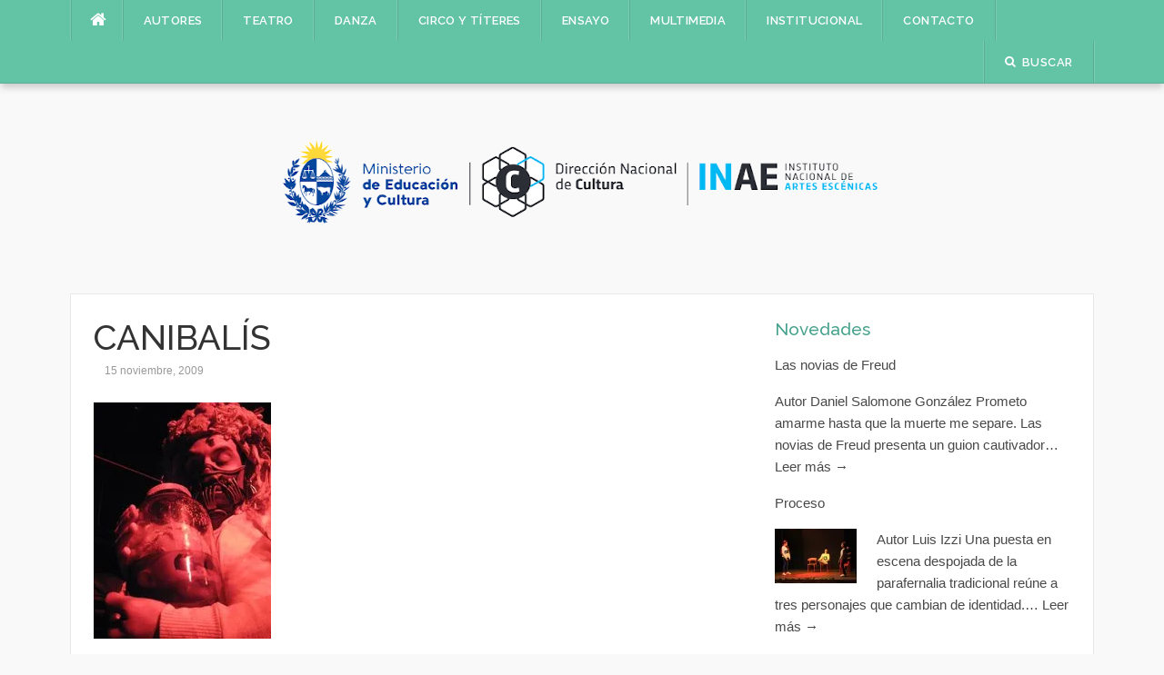

--- FILE ---
content_type: text/html; charset=UTF-8
request_url: https://dramaturgiauruguaya.uy/canibalis-1/
body_size: 15496
content:
<!DOCTYPE html>
<html lang="es">
<head>
<meta charset="UTF-8">
<meta name="viewport" content="width=device-width, initial-scale=1">
<link rel="profile" href="http://gmpg.org/xfn/11">
<link rel="pingback" href="https://dramaturgiauruguaya.uy/xmlrpc.php">

<title>CANIBALÍS &#8211; Dramaturgia uruguaya</title>
<meta name='robots' content='max-image-preview:large' />
	<style>img:is([sizes="auto" i], [sizes^="auto," i]) { contain-intrinsic-size: 3000px 1500px }</style>
	<meta name="dlm-version" content="5.1.6"><link rel='dns-prefetch' href='//secure.gravatar.com' />
<link rel='dns-prefetch' href='//stats.wp.com' />
<link rel='dns-prefetch' href='//fonts.googleapis.com' />
<link rel='dns-prefetch' href='//v0.wordpress.com' />
<link rel='dns-prefetch' href='//widgets.wp.com' />
<link rel='dns-prefetch' href='//s0.wp.com' />
<link rel='dns-prefetch' href='//0.gravatar.com' />
<link rel='dns-prefetch' href='//1.gravatar.com' />
<link rel='dns-prefetch' href='//2.gravatar.com' />
<link rel='dns-prefetch' href='//jetpack.wordpress.com' />
<link rel='dns-prefetch' href='//public-api.wordpress.com' />
<link rel='preconnect' href='//i0.wp.com' />
<link rel='preconnect' href='//c0.wp.com' />
<link rel="alternate" type="application/rss+xml" title="Dramaturgia uruguaya &raquo; Feed" href="https://dramaturgiauruguaya.uy/feed/" />
<link rel="alternate" type="application/rss+xml" title="Dramaturgia uruguaya &raquo; Feed de los comentarios" href="https://dramaturgiauruguaya.uy/comments/feed/" />
<link rel="alternate" type="application/rss+xml" title="Dramaturgia uruguaya &raquo; Comentario CANIBALÍS del feed" href="https://dramaturgiauruguaya.uy/canibalis-1/feed/" />
<script type="text/javascript">
/* <![CDATA[ */
window._wpemojiSettings = {"baseUrl":"https:\/\/s.w.org\/images\/core\/emoji\/16.0.1\/72x72\/","ext":".png","svgUrl":"https:\/\/s.w.org\/images\/core\/emoji\/16.0.1\/svg\/","svgExt":".svg","source":{"concatemoji":"https:\/\/dramaturgiauruguaya.uy\/wp-includes\/js\/wp-emoji-release.min.js?ver=6.8.3"}};
/*! This file is auto-generated */
!function(s,n){var o,i,e;function c(e){try{var t={supportTests:e,timestamp:(new Date).valueOf()};sessionStorage.setItem(o,JSON.stringify(t))}catch(e){}}function p(e,t,n){e.clearRect(0,0,e.canvas.width,e.canvas.height),e.fillText(t,0,0);var t=new Uint32Array(e.getImageData(0,0,e.canvas.width,e.canvas.height).data),a=(e.clearRect(0,0,e.canvas.width,e.canvas.height),e.fillText(n,0,0),new Uint32Array(e.getImageData(0,0,e.canvas.width,e.canvas.height).data));return t.every(function(e,t){return e===a[t]})}function u(e,t){e.clearRect(0,0,e.canvas.width,e.canvas.height),e.fillText(t,0,0);for(var n=e.getImageData(16,16,1,1),a=0;a<n.data.length;a++)if(0!==n.data[a])return!1;return!0}function f(e,t,n,a){switch(t){case"flag":return n(e,"\ud83c\udff3\ufe0f\u200d\u26a7\ufe0f","\ud83c\udff3\ufe0f\u200b\u26a7\ufe0f")?!1:!n(e,"\ud83c\udde8\ud83c\uddf6","\ud83c\udde8\u200b\ud83c\uddf6")&&!n(e,"\ud83c\udff4\udb40\udc67\udb40\udc62\udb40\udc65\udb40\udc6e\udb40\udc67\udb40\udc7f","\ud83c\udff4\u200b\udb40\udc67\u200b\udb40\udc62\u200b\udb40\udc65\u200b\udb40\udc6e\u200b\udb40\udc67\u200b\udb40\udc7f");case"emoji":return!a(e,"\ud83e\udedf")}return!1}function g(e,t,n,a){var r="undefined"!=typeof WorkerGlobalScope&&self instanceof WorkerGlobalScope?new OffscreenCanvas(300,150):s.createElement("canvas"),o=r.getContext("2d",{willReadFrequently:!0}),i=(o.textBaseline="top",o.font="600 32px Arial",{});return e.forEach(function(e){i[e]=t(o,e,n,a)}),i}function t(e){var t=s.createElement("script");t.src=e,t.defer=!0,s.head.appendChild(t)}"undefined"!=typeof Promise&&(o="wpEmojiSettingsSupports",i=["flag","emoji"],n.supports={everything:!0,everythingExceptFlag:!0},e=new Promise(function(e){s.addEventListener("DOMContentLoaded",e,{once:!0})}),new Promise(function(t){var n=function(){try{var e=JSON.parse(sessionStorage.getItem(o));if("object"==typeof e&&"number"==typeof e.timestamp&&(new Date).valueOf()<e.timestamp+604800&&"object"==typeof e.supportTests)return e.supportTests}catch(e){}return null}();if(!n){if("undefined"!=typeof Worker&&"undefined"!=typeof OffscreenCanvas&&"undefined"!=typeof URL&&URL.createObjectURL&&"undefined"!=typeof Blob)try{var e="postMessage("+g.toString()+"("+[JSON.stringify(i),f.toString(),p.toString(),u.toString()].join(",")+"));",a=new Blob([e],{type:"text/javascript"}),r=new Worker(URL.createObjectURL(a),{name:"wpTestEmojiSupports"});return void(r.onmessage=function(e){c(n=e.data),r.terminate(),t(n)})}catch(e){}c(n=g(i,f,p,u))}t(n)}).then(function(e){for(var t in e)n.supports[t]=e[t],n.supports.everything=n.supports.everything&&n.supports[t],"flag"!==t&&(n.supports.everythingExceptFlag=n.supports.everythingExceptFlag&&n.supports[t]);n.supports.everythingExceptFlag=n.supports.everythingExceptFlag&&!n.supports.flag,n.DOMReady=!1,n.readyCallback=function(){n.DOMReady=!0}}).then(function(){return e}).then(function(){var e;n.supports.everything||(n.readyCallback(),(e=n.source||{}).concatemoji?t(e.concatemoji):e.wpemoji&&e.twemoji&&(t(e.twemoji),t(e.wpemoji)))}))}((window,document),window._wpemojiSettings);
/* ]]> */
</script>

<link rel='stylesheet' id='jetpack_related-posts-css' href='https://c0.wp.com/p/jetpack/15.4/modules/related-posts/related-posts.css' type='text/css' media='all' />
<style id='wp-emoji-styles-inline-css' type='text/css'>

	img.wp-smiley, img.emoji {
		display: inline !important;
		border: none !important;
		box-shadow: none !important;
		height: 1em !important;
		width: 1em !important;
		margin: 0 0.07em !important;
		vertical-align: -0.1em !important;
		background: none !important;
		padding: 0 !important;
	}
</style>
<link rel='stylesheet' id='wp-block-library-css' href='https://c0.wp.com/c/6.8.3/wp-includes/css/dist/block-library/style.min.css' type='text/css' media='all' />
<style id='classic-theme-styles-inline-css' type='text/css'>
/*! This file is auto-generated */
.wp-block-button__link{color:#fff;background-color:#32373c;border-radius:9999px;box-shadow:none;text-decoration:none;padding:calc(.667em + 2px) calc(1.333em + 2px);font-size:1.125em}.wp-block-file__button{background:#32373c;color:#fff;text-decoration:none}
</style>
<link rel='stylesheet' id='a-z-listing-block-css' href='https://dramaturgiauruguaya.uy/wp-content/plugins/a-z-listing/css/a-z-listing-default.css?ver=4.3.1' type='text/css' media='all' />
<link rel='stylesheet' id='mediaelement-css' href='https://c0.wp.com/c/6.8.3/wp-includes/js/mediaelement/mediaelementplayer-legacy.min.css' type='text/css' media='all' />
<link rel='stylesheet' id='wp-mediaelement-css' href='https://c0.wp.com/c/6.8.3/wp-includes/js/mediaelement/wp-mediaelement.min.css' type='text/css' media='all' />
<style id='jetpack-sharing-buttons-style-inline-css' type='text/css'>
.jetpack-sharing-buttons__services-list{display:flex;flex-direction:row;flex-wrap:wrap;gap:0;list-style-type:none;margin:5px;padding:0}.jetpack-sharing-buttons__services-list.has-small-icon-size{font-size:12px}.jetpack-sharing-buttons__services-list.has-normal-icon-size{font-size:16px}.jetpack-sharing-buttons__services-list.has-large-icon-size{font-size:24px}.jetpack-sharing-buttons__services-list.has-huge-icon-size{font-size:36px}@media print{.jetpack-sharing-buttons__services-list{display:none!important}}.editor-styles-wrapper .wp-block-jetpack-sharing-buttons{gap:0;padding-inline-start:0}ul.jetpack-sharing-buttons__services-list.has-background{padding:1.25em 2.375em}
</style>
<style id='global-styles-inline-css' type='text/css'>
:root{--wp--preset--aspect-ratio--square: 1;--wp--preset--aspect-ratio--4-3: 4/3;--wp--preset--aspect-ratio--3-4: 3/4;--wp--preset--aspect-ratio--3-2: 3/2;--wp--preset--aspect-ratio--2-3: 2/3;--wp--preset--aspect-ratio--16-9: 16/9;--wp--preset--aspect-ratio--9-16: 9/16;--wp--preset--color--black: #000000;--wp--preset--color--cyan-bluish-gray: #abb8c3;--wp--preset--color--white: #ffffff;--wp--preset--color--pale-pink: #f78da7;--wp--preset--color--vivid-red: #cf2e2e;--wp--preset--color--luminous-vivid-orange: #ff6900;--wp--preset--color--luminous-vivid-amber: #fcb900;--wp--preset--color--light-green-cyan: #7bdcb5;--wp--preset--color--vivid-green-cyan: #00d084;--wp--preset--color--pale-cyan-blue: #8ed1fc;--wp--preset--color--vivid-cyan-blue: #0693e3;--wp--preset--color--vivid-purple: #9b51e0;--wp--preset--gradient--vivid-cyan-blue-to-vivid-purple: linear-gradient(135deg,rgba(6,147,227,1) 0%,rgb(155,81,224) 100%);--wp--preset--gradient--light-green-cyan-to-vivid-green-cyan: linear-gradient(135deg,rgb(122,220,180) 0%,rgb(0,208,130) 100%);--wp--preset--gradient--luminous-vivid-amber-to-luminous-vivid-orange: linear-gradient(135deg,rgba(252,185,0,1) 0%,rgba(255,105,0,1) 100%);--wp--preset--gradient--luminous-vivid-orange-to-vivid-red: linear-gradient(135deg,rgba(255,105,0,1) 0%,rgb(207,46,46) 100%);--wp--preset--gradient--very-light-gray-to-cyan-bluish-gray: linear-gradient(135deg,rgb(238,238,238) 0%,rgb(169,184,195) 100%);--wp--preset--gradient--cool-to-warm-spectrum: linear-gradient(135deg,rgb(74,234,220) 0%,rgb(151,120,209) 20%,rgb(207,42,186) 40%,rgb(238,44,130) 60%,rgb(251,105,98) 80%,rgb(254,248,76) 100%);--wp--preset--gradient--blush-light-purple: linear-gradient(135deg,rgb(255,206,236) 0%,rgb(152,150,240) 100%);--wp--preset--gradient--blush-bordeaux: linear-gradient(135deg,rgb(254,205,165) 0%,rgb(254,45,45) 50%,rgb(107,0,62) 100%);--wp--preset--gradient--luminous-dusk: linear-gradient(135deg,rgb(255,203,112) 0%,rgb(199,81,192) 50%,rgb(65,88,208) 100%);--wp--preset--gradient--pale-ocean: linear-gradient(135deg,rgb(255,245,203) 0%,rgb(182,227,212) 50%,rgb(51,167,181) 100%);--wp--preset--gradient--electric-grass: linear-gradient(135deg,rgb(202,248,128) 0%,rgb(113,206,126) 100%);--wp--preset--gradient--midnight: linear-gradient(135deg,rgb(2,3,129) 0%,rgb(40,116,252) 100%);--wp--preset--font-size--small: 13px;--wp--preset--font-size--medium: 20px;--wp--preset--font-size--large: 36px;--wp--preset--font-size--x-large: 42px;--wp--preset--spacing--20: 0.44rem;--wp--preset--spacing--30: 0.67rem;--wp--preset--spacing--40: 1rem;--wp--preset--spacing--50: 1.5rem;--wp--preset--spacing--60: 2.25rem;--wp--preset--spacing--70: 3.38rem;--wp--preset--spacing--80: 5.06rem;--wp--preset--shadow--natural: 6px 6px 9px rgba(0, 0, 0, 0.2);--wp--preset--shadow--deep: 12px 12px 50px rgba(0, 0, 0, 0.4);--wp--preset--shadow--sharp: 6px 6px 0px rgba(0, 0, 0, 0.2);--wp--preset--shadow--outlined: 6px 6px 0px -3px rgba(255, 255, 255, 1), 6px 6px rgba(0, 0, 0, 1);--wp--preset--shadow--crisp: 6px 6px 0px rgba(0, 0, 0, 1);}:where(.is-layout-flex){gap: 0.5em;}:where(.is-layout-grid){gap: 0.5em;}body .is-layout-flex{display: flex;}.is-layout-flex{flex-wrap: wrap;align-items: center;}.is-layout-flex > :is(*, div){margin: 0;}body .is-layout-grid{display: grid;}.is-layout-grid > :is(*, div){margin: 0;}:where(.wp-block-columns.is-layout-flex){gap: 2em;}:where(.wp-block-columns.is-layout-grid){gap: 2em;}:where(.wp-block-post-template.is-layout-flex){gap: 1.25em;}:where(.wp-block-post-template.is-layout-grid){gap: 1.25em;}.has-black-color{color: var(--wp--preset--color--black) !important;}.has-cyan-bluish-gray-color{color: var(--wp--preset--color--cyan-bluish-gray) !important;}.has-white-color{color: var(--wp--preset--color--white) !important;}.has-pale-pink-color{color: var(--wp--preset--color--pale-pink) !important;}.has-vivid-red-color{color: var(--wp--preset--color--vivid-red) !important;}.has-luminous-vivid-orange-color{color: var(--wp--preset--color--luminous-vivid-orange) !important;}.has-luminous-vivid-amber-color{color: var(--wp--preset--color--luminous-vivid-amber) !important;}.has-light-green-cyan-color{color: var(--wp--preset--color--light-green-cyan) !important;}.has-vivid-green-cyan-color{color: var(--wp--preset--color--vivid-green-cyan) !important;}.has-pale-cyan-blue-color{color: var(--wp--preset--color--pale-cyan-blue) !important;}.has-vivid-cyan-blue-color{color: var(--wp--preset--color--vivid-cyan-blue) !important;}.has-vivid-purple-color{color: var(--wp--preset--color--vivid-purple) !important;}.has-black-background-color{background-color: var(--wp--preset--color--black) !important;}.has-cyan-bluish-gray-background-color{background-color: var(--wp--preset--color--cyan-bluish-gray) !important;}.has-white-background-color{background-color: var(--wp--preset--color--white) !important;}.has-pale-pink-background-color{background-color: var(--wp--preset--color--pale-pink) !important;}.has-vivid-red-background-color{background-color: var(--wp--preset--color--vivid-red) !important;}.has-luminous-vivid-orange-background-color{background-color: var(--wp--preset--color--luminous-vivid-orange) !important;}.has-luminous-vivid-amber-background-color{background-color: var(--wp--preset--color--luminous-vivid-amber) !important;}.has-light-green-cyan-background-color{background-color: var(--wp--preset--color--light-green-cyan) !important;}.has-vivid-green-cyan-background-color{background-color: var(--wp--preset--color--vivid-green-cyan) !important;}.has-pale-cyan-blue-background-color{background-color: var(--wp--preset--color--pale-cyan-blue) !important;}.has-vivid-cyan-blue-background-color{background-color: var(--wp--preset--color--vivid-cyan-blue) !important;}.has-vivid-purple-background-color{background-color: var(--wp--preset--color--vivid-purple) !important;}.has-black-border-color{border-color: var(--wp--preset--color--black) !important;}.has-cyan-bluish-gray-border-color{border-color: var(--wp--preset--color--cyan-bluish-gray) !important;}.has-white-border-color{border-color: var(--wp--preset--color--white) !important;}.has-pale-pink-border-color{border-color: var(--wp--preset--color--pale-pink) !important;}.has-vivid-red-border-color{border-color: var(--wp--preset--color--vivid-red) !important;}.has-luminous-vivid-orange-border-color{border-color: var(--wp--preset--color--luminous-vivid-orange) !important;}.has-luminous-vivid-amber-border-color{border-color: var(--wp--preset--color--luminous-vivid-amber) !important;}.has-light-green-cyan-border-color{border-color: var(--wp--preset--color--light-green-cyan) !important;}.has-vivid-green-cyan-border-color{border-color: var(--wp--preset--color--vivid-green-cyan) !important;}.has-pale-cyan-blue-border-color{border-color: var(--wp--preset--color--pale-cyan-blue) !important;}.has-vivid-cyan-blue-border-color{border-color: var(--wp--preset--color--vivid-cyan-blue) !important;}.has-vivid-purple-border-color{border-color: var(--wp--preset--color--vivid-purple) !important;}.has-vivid-cyan-blue-to-vivid-purple-gradient-background{background: var(--wp--preset--gradient--vivid-cyan-blue-to-vivid-purple) !important;}.has-light-green-cyan-to-vivid-green-cyan-gradient-background{background: var(--wp--preset--gradient--light-green-cyan-to-vivid-green-cyan) !important;}.has-luminous-vivid-amber-to-luminous-vivid-orange-gradient-background{background: var(--wp--preset--gradient--luminous-vivid-amber-to-luminous-vivid-orange) !important;}.has-luminous-vivid-orange-to-vivid-red-gradient-background{background: var(--wp--preset--gradient--luminous-vivid-orange-to-vivid-red) !important;}.has-very-light-gray-to-cyan-bluish-gray-gradient-background{background: var(--wp--preset--gradient--very-light-gray-to-cyan-bluish-gray) !important;}.has-cool-to-warm-spectrum-gradient-background{background: var(--wp--preset--gradient--cool-to-warm-spectrum) !important;}.has-blush-light-purple-gradient-background{background: var(--wp--preset--gradient--blush-light-purple) !important;}.has-blush-bordeaux-gradient-background{background: var(--wp--preset--gradient--blush-bordeaux) !important;}.has-luminous-dusk-gradient-background{background: var(--wp--preset--gradient--luminous-dusk) !important;}.has-pale-ocean-gradient-background{background: var(--wp--preset--gradient--pale-ocean) !important;}.has-electric-grass-gradient-background{background: var(--wp--preset--gradient--electric-grass) !important;}.has-midnight-gradient-background{background: var(--wp--preset--gradient--midnight) !important;}.has-small-font-size{font-size: var(--wp--preset--font-size--small) !important;}.has-medium-font-size{font-size: var(--wp--preset--font-size--medium) !important;}.has-large-font-size{font-size: var(--wp--preset--font-size--large) !important;}.has-x-large-font-size{font-size: var(--wp--preset--font-size--x-large) !important;}
:where(.wp-block-post-template.is-layout-flex){gap: 1.25em;}:where(.wp-block-post-template.is-layout-grid){gap: 1.25em;}
:where(.wp-block-columns.is-layout-flex){gap: 2em;}:where(.wp-block-columns.is-layout-grid){gap: 2em;}
:root :where(.wp-block-pullquote){font-size: 1.5em;line-height: 1.6;}
</style>
<link rel='stylesheet' id='search-filter-plugin-styles-css' href='https://dramaturgiauruguaya.uy/wp-content/plugins/search-filter-pro/public/assets/css/search-filter.min.css?ver=2.3.3' type='text/css' media='all' />
<link rel='stylesheet' id='codilight-lite-fontawesome-css' href='https://dramaturgiauruguaya.uy/wp-content/themes/codilight-lite/assets/css/font-awesome.min.css?ver=4.4.0' type='text/css' media='all' />
<link rel='stylesheet' id='chld_thm_cfg_parent-css' href='https://dramaturgiauruguaya.uy/wp-content/themes/codilight-lite/style.css?ver=6.8.3' type='text/css' media='all' />
<link rel='stylesheet' id='codilight-lite-google-fonts-css' href='https://fonts.googleapis.com/css?family=Raleway%3A300%2C400%2C500%2C600%7CMerriweather&#038;subset=latin%2Clatin-ext' type='text/css' media='all' />
<link rel='stylesheet' id='codilight-lite-style-css' href='https://dramaturgiauruguaya.uy/wp-content/themes/codilight-lite-child/style.css?ver=1.0.7.1488750468' type='text/css' media='all' />
<link rel='stylesheet' id='jetpack_likes-css' href='https://c0.wp.com/p/jetpack/15.4/modules/likes/style.css' type='text/css' media='all' />
<style id='wcw-inlinecss-inline-css' type='text/css'>
 .widget_wpcategorieswidget ul.children{display:none;} .widget_wp_categories_widget{background:#fff; position:relative;}.widget_wp_categories_widget h2,.widget_wpcategorieswidget h2{color:#4a5f6d;font-size:20px;font-weight:400;margin:0 0 25px;line-height:24px;text-transform:uppercase}.widget_wp_categories_widget ul li,.widget_wpcategorieswidget ul li{font-size: 16px; margin: 0px; border-bottom: 1px dashed #f0f0f0; position: relative; list-style-type: none; line-height: 35px;}.widget_wp_categories_widget ul li:last-child,.widget_wpcategorieswidget ul li:last-child{border:none;}.widget_wp_categories_widget ul li a,.widget_wpcategorieswidget ul li a{display:inline-block;color:#007acc;transition:all .5s ease;-webkit-transition:all .5s ease;-ms-transition:all .5s ease;-moz-transition:all .5s ease;text-decoration:none;}.widget_wp_categories_widget ul li a:hover,.widget_wp_categories_widget ul li.active-cat a,.widget_wp_categories_widget ul li.active-cat span.post-count,.widget_wpcategorieswidget ul li a:hover,.widget_wpcategorieswidget ul li.active-cat a,.widget_wpcategorieswidget ul li.active-cat span.post-count{color:#ee546c}.widget_wp_categories_widget ul li span.post-count,.widget_wpcategorieswidget ul li span.post-count{height: 30px; min-width: 35px; text-align: center; background: #fff; color: #605f5f; border-radius: 5px; box-shadow: inset 2px 1px 3px rgba(0, 122, 204,.1); top: 0px; float: right; margin-top: 2px;}li.cat-item.cat-have-child > span.post-count{float:inherit;}li.cat-item.cat-item-7.cat-have-child { background: #f8f9fa; }li.cat-item.cat-have-child > span.post-count:before { content: "("; }li.cat-item.cat-have-child > span.post-count:after { content: ")"; }.cat-have-child.open-m-menu ul.children li { border-top: 1px solid #d8d8d8;border-bottom:none;}li.cat-item.cat-have-child:after{ position: absolute; right: 8px; top: 8px; background-image: url([data-uri]); content: ""; width: 18px; height: 18px;transform: rotate(270deg);}ul.children li.cat-item.cat-have-child:after{content:"";background-image: none;}.cat-have-child ul.children {display: none; z-index: 9; width: auto; position: relative; margin: 0px; padding: 0px; margin-top: 0px; padding-top: 10px; padding-bottom: 10px; list-style: none; text-align: left; background:  #f8f9fa; padding-left: 5px;}.widget_wp_categories_widget ul li ul.children li,.widget_wpcategorieswidget ul li ul.children li { border-bottom: 1px solid #fff; padding-right: 5px; }.cat-have-child.open-m-menu ul.children{display:block;}li.cat-item.cat-have-child.open-m-menu:after{transform: rotate(0deg);}.widget_wp_categories_widget > li.product_cat,.widget_wpcategorieswidget > li.product_cat {list-style: none;}.widget_wp_categories_widget > ul,.widget_wpcategorieswidget > ul {padding: 0px;}.widget_wp_categories_widget > ul li ul ,.widget_wpcategorieswidget > ul li ul {padding-left: 15px;} .wcwpro-list{padding: 0 15px;}
</style>
<link rel='stylesheet' id='dashicons-css' href='https://c0.wp.com/c/6.8.3/wp-includes/css/dashicons.min.css' type='text/css' media='all' />
<link rel='stylesheet' id='a-z-listing-css' href='https://dramaturgiauruguaya.uy/wp-content/plugins/a-z-listing/css/a-z-listing-default.css?ver=4.3.1' type='text/css' media='all' />
<link rel='stylesheet' id='sharedaddy-css' href='https://c0.wp.com/p/jetpack/15.4/modules/sharedaddy/sharing.css' type='text/css' media='all' />
<link rel='stylesheet' id='social-logos-css' href='https://c0.wp.com/p/jetpack/15.4/_inc/social-logos/social-logos.min.css' type='text/css' media='all' />
<script type="text/javascript" id="jetpack_related-posts-js-extra">
/* <![CDATA[ */
var related_posts_js_options = {"post_heading":"h4"};
/* ]]> */
</script>
<script type="text/javascript" src="https://c0.wp.com/p/jetpack/15.4/_inc/build/related-posts/related-posts.min.js" id="jetpack_related-posts-js"></script>
<script type="text/javascript" src="https://c0.wp.com/c/6.8.3/wp-includes/js/jquery/jquery.min.js" id="jquery-core-js"></script>
<script type="text/javascript" id="jquery-core-js-after">
/* <![CDATA[ */
jQuery(document).ready(function($){ jQuery('li.cat-item:has(ul.children)').addClass('cat-have-child'); jQuery('.cat-have-child').removeClass('open-m-menu');jQuery('li.cat-have-child > a').click(function(){window.location.href=jQuery(this).attr('href');return false;});jQuery('li.cat-have-child').click(function(){

		var li_parentdiv = jQuery(this).parent().parent().parent().attr('class');
			if(jQuery(this).hasClass('open-m-menu')){jQuery('.cat-have-child').removeClass('open-m-menu');}else{jQuery('.cat-have-child').removeClass('open-m-menu');jQuery(this).addClass('open-m-menu');}});});
/* ]]> */
</script>
<script type="text/javascript" src="https://c0.wp.com/c/6.8.3/wp-includes/js/jquery/jquery-migrate.min.js" id="jquery-migrate-js"></script>
<script type="text/javascript" id="search-filter-plugin-build-js-extra">
/* <![CDATA[ */
var SF_LDATA = {"ajax_url":"https:\/\/dramaturgiauruguaya.uy\/wp-admin\/admin-ajax.php","home_url":"https:\/\/dramaturgiauruguaya.uy\/"};
/* ]]> */
</script>
<script type="text/javascript" src="https://dramaturgiauruguaya.uy/wp-content/plugins/search-filter-pro/public/assets/js/search-filter-build.min.js?ver=2.3.3" id="search-filter-plugin-build-js"></script>
<script type="text/javascript" src="https://dramaturgiauruguaya.uy/wp-content/plugins/search-filter-pro/public/assets/js/chosen.jquery.min.js?ver=2.3.3" id="search-filter-plugin-chosen-js"></script>
<link rel="https://api.w.org/" href="https://dramaturgiauruguaya.uy/wp-json/" /><link rel="alternate" title="JSON" type="application/json" href="https://dramaturgiauruguaya.uy/wp-json/wp/v2/posts/872" /><link rel="EditURI" type="application/rsd+xml" title="RSD" href="https://dramaturgiauruguaya.uy/xmlrpc.php?rsd" />
<meta name="generator" content="WordPress 6.8.3" />
<link rel="canonical" href="https://dramaturgiauruguaya.uy/canibalis-1/" />
<link rel='shortlink' href='https://wp.me/pcASEF-e4' />
<link rel="alternate" title="oEmbed (JSON)" type="application/json+oembed" href="https://dramaturgiauruguaya.uy/wp-json/oembed/1.0/embed?url=https%3A%2F%2Fdramaturgiauruguaya.uy%2Fcanibalis-1%2F" />
<link rel="alternate" title="oEmbed (XML)" type="text/xml+oembed" href="https://dramaturgiauruguaya.uy/wp-json/oembed/1.0/embed?url=https%3A%2F%2Fdramaturgiauruguaya.uy%2Fcanibalis-1%2F&#038;format=xml" />
	<style>img#wpstats{display:none}</style>
		
<!-- Jetpack Open Graph Tags -->
<meta property="og:type" content="article" />
<meta property="og:title" content="CANIBALÍS" />
<meta property="og:url" content="https://dramaturgiauruguaya.uy/canibalis-1/" />
<meta property="og:description" content="Escrita en 2008 y estrenada en 2009UnipersonalUna mujer.Una carpa en la feria.Ella come y no para de comer&#8230;AutorAlberto ChiriffGui&oacute;n" />
<meta property="article:published_time" content="2009-11-15T12:31:51+00:00" />
<meta property="article:modified_time" content="2017-03-13T14:59:25+00:00" />
<meta property="og:site_name" content="Dramaturgia uruguaya" />
<meta property="og:image" content="https://i0.wp.com/dramaturgiauruguaya.uy/wp-content/uploads/2017/03/cropped-imagen-de-obra-sidebar.png?fit=512%2C512&#038;ssl=1" />
<meta property="og:image:width" content="512" />
<meta property="og:image:height" content="512" />
<meta property="og:image:alt" content="" />
<meta property="og:locale" content="es_ES" />
<meta name="twitter:text:title" content="CANIBALÍS" />
<meta name="twitter:image" content="https://i0.wp.com/dramaturgiauruguaya.uy/wp-content/uploads/plays/play_images/canibalis-1.jpeg?fit=195%2C260&#038;ssl=1&#038;w=144" />
<meta name="twitter:card" content="summary" />

<!-- End Jetpack Open Graph Tags -->
<link rel="icon" href="https://i0.wp.com/dramaturgiauruguaya.uy/wp-content/uploads/2017/03/cropped-imagen-de-obra-sidebar.png?fit=32%2C32&#038;ssl=1" sizes="32x32" />
<link rel="icon" href="https://i0.wp.com/dramaturgiauruguaya.uy/wp-content/uploads/2017/03/cropped-imagen-de-obra-sidebar.png?fit=192%2C192&#038;ssl=1" sizes="192x192" />
<link rel="apple-touch-icon" href="https://i0.wp.com/dramaturgiauruguaya.uy/wp-content/uploads/2017/03/cropped-imagen-de-obra-sidebar.png?fit=180%2C180&#038;ssl=1" />
<meta name="msapplication-TileImage" content="https://i0.wp.com/dramaturgiauruguaya.uy/wp-content/uploads/2017/03/cropped-imagen-de-obra-sidebar.png?fit=270%2C270&#038;ssl=1" />
		<style type="text/css" id="wp-custom-css">
			/*
Puedes añadir tu propio CSS aquí.

Haz clic en el icono de ayuda de arriba para averiguar más.
*/
.block2_widget .slider-content .slider-meta a {
	display:none;
}
.entry-meta .author a {
	display:none;
}		</style>
		</head>

<body class="wp-singular post-template-default single single-post postid-872 single-format-standard wp-theme-codilight-lite wp-child-theme-codilight-lite-child group-blog">
<div id="page" class="hfeed site">
	<a class="skip-link screen-reader-text" href="#content">Saltar al contenido</a>
		<div id="topbar" class="site-topbar">
		<div class="container">
			<div class="topbar-left pull-left">
				<nav id="site-navigation" class="main-navigation" >
					<span class="home-menu"> <a href="https://dramaturgiauruguaya.uy/" rel="home"><i class="fa fa-home"></i></a></span>
					<span class="nav-toggle"><a href="#0" id="nav-toggle">Menú<span></span></a></span>
					<ul class="ft-menu">
						<li id="menu-item-8610" class="menu-item menu-item-type-post_type menu-item-object-page menu-item-8610"><a href="https://dramaturgiauruguaya.uy/autores/">Autores</a></li>
<li id="menu-item-9013" class="menu-item menu-item-type-taxonomy menu-item-object-category current-post-ancestor current-menu-parent current-post-parent menu-item-9013"><a href="https://dramaturgiauruguaya.uy/category/obra-teatro/">Teatro</a></li>
<li id="menu-item-10103" class="menu-item menu-item-type-taxonomy menu-item-object-category menu-item-10103"><a href="https://dramaturgiauruguaya.uy/category/danza/">Danza</a></li>
<li id="menu-item-10106" class="menu-item menu-item-type-taxonomy menu-item-object-category menu-item-10106"><a href="https://dramaturgiauruguaya.uy/category/circo-y-titeres/">Circo y títeres</a></li>
<li id="menu-item-10104" class="menu-item menu-item-type-taxonomy menu-item-object-category menu-item-10104"><a href="https://dramaturgiauruguaya.uy/category/ensayo/">Ensayo</a></li>
<li id="menu-item-10861" class="menu-item menu-item-type-custom menu-item-object-custom menu-item-has-children menu-item-10861"><a href="#">Multimedia</a>
<ul class="sub-menu">
	<li id="menu-item-8523" class="menu-item menu-item-type-post_type menu-item-object-page menu-item-8523"><a href="https://dramaturgiauruguaya.uy/multimedia/videos/">Videos</a></li>
	<li id="menu-item-8522" class="menu-item menu-item-type-post_type menu-item-object-page menu-item-8522"><a href="https://dramaturgiauruguaya.uy/multimedia/documentos/">Documentos</a></li>
</ul>
</li>
<li id="menu-item-8536" class="menu-item menu-item-type-post_type menu-item-object-page menu-item-has-children menu-item-8536"><a href="https://dramaturgiauruguaya.uy/institucional/">Institucional</a>
<ul class="sub-menu">
	<li id="menu-item-8540" class="menu-item menu-item-type-post_type menu-item-object-page menu-item-8540"><a href="https://dramaturgiauruguaya.uy/institucional/about/">Instituto Nacional de Artes Escénicas</a></li>
	<li id="menu-item-8538" class="menu-item menu-item-type-post_type menu-item-object-page menu-item-8538"><a href="https://dramaturgiauruguaya.uy/institucional/la-noticia/">Dramaturgia en el INAE</a></li>
	<li id="menu-item-8537" class="menu-item menu-item-type-post_type menu-item-object-page menu-item-8537"><a href="https://dramaturgiauruguaya.uy/institucional/autoridades/">Autoridades</a></li>
	<li id="menu-item-8539" class="menu-item menu-item-type-post_type menu-item-object-page menu-item-8539"><a href="https://dramaturgiauruguaya.uy/institucional/faq/">Preguntas Frecuentes</a></li>
</ul>
</li>
<li id="menu-item-8541" class="menu-item menu-item-type-post_type menu-item-object-page menu-item-8541"><a href="https://dramaturgiauruguaya.uy/contacto/">Contacto</a></li>
					</ul>
				</nav><!-- #site-navigation -->
			</div>
			<div class="topbar-right pull-right">
				<ul class="topbar-elements">
										<li class="topbar-search">
						<a href="javascript:void(0)"><i class="search-icon fa fa-search"></i><span>Buscar</span></a>
						<div class="dropdown-content dropdown-search">
							<form role="search" method="get" class="search-form" action="https://dramaturgiauruguaya.uy/">
				<label>
					<span class="screen-reader-text">Buscar:</span>
					<input type="search" class="search-field" placeholder="Buscar &hellip;" value="" name="s" />
				</label>
				<input type="submit" class="search-submit" value="Buscar" />
			</form>						</div>
					</li>
										<div class="clear"></div>
				</ul>
			</div>
		</div>
	</div><!--#topbar-->
	
	<div class="mobile-navigation">
				<ul>
			<li class="menu-item menu-item-type-post_type menu-item-object-page menu-item-8610"><a href="https://dramaturgiauruguaya.uy/autores/">Autores</a></li>
<li class="menu-item menu-item-type-taxonomy menu-item-object-category current-post-ancestor current-menu-parent current-post-parent menu-item-9013"><a href="https://dramaturgiauruguaya.uy/category/obra-teatro/">Teatro</a></li>
<li class="menu-item menu-item-type-taxonomy menu-item-object-category menu-item-10103"><a href="https://dramaturgiauruguaya.uy/category/danza/">Danza</a></li>
<li class="menu-item menu-item-type-taxonomy menu-item-object-category menu-item-10106"><a href="https://dramaturgiauruguaya.uy/category/circo-y-titeres/">Circo y títeres</a></li>
<li class="menu-item menu-item-type-taxonomy menu-item-object-category menu-item-10104"><a href="https://dramaturgiauruguaya.uy/category/ensayo/">Ensayo</a></li>
<li class="menu-item menu-item-type-custom menu-item-object-custom menu-item-has-children menu-item-10861"><a href="#">Multimedia</a>
<ul class="sub-menu">
	<li class="menu-item menu-item-type-post_type menu-item-object-page menu-item-8523"><a href="https://dramaturgiauruguaya.uy/multimedia/videos/">Videos</a></li>
	<li class="menu-item menu-item-type-post_type menu-item-object-page menu-item-8522"><a href="https://dramaturgiauruguaya.uy/multimedia/documentos/">Documentos</a></li>
</ul>
</li>
<li class="menu-item menu-item-type-post_type menu-item-object-page menu-item-has-children menu-item-8536"><a href="https://dramaturgiauruguaya.uy/institucional/">Institucional</a>
<ul class="sub-menu">
	<li class="menu-item menu-item-type-post_type menu-item-object-page menu-item-8540"><a href="https://dramaturgiauruguaya.uy/institucional/about/">Instituto Nacional de Artes Escénicas</a></li>
	<li class="menu-item menu-item-type-post_type menu-item-object-page menu-item-8538"><a href="https://dramaturgiauruguaya.uy/institucional/la-noticia/">Dramaturgia en el INAE</a></li>
	<li class="menu-item menu-item-type-post_type menu-item-object-page menu-item-8537"><a href="https://dramaturgiauruguaya.uy/institucional/autoridades/">Autoridades</a></li>
	<li class="menu-item menu-item-type-post_type menu-item-object-page menu-item-8539"><a href="https://dramaturgiauruguaya.uy/institucional/faq/">Preguntas Frecuentes</a></li>
</ul>
</li>
<li class="menu-item menu-item-type-post_type menu-item-object-page menu-item-8541"><a href="https://dramaturgiauruguaya.uy/contacto/">Contacto</a></li>
		</ul>
			</div>

		<header id="masthead" class="site-header" >
		<div class="container">
			<div class="site-branding">
				<a title="Dramaturgia uruguaya" class="site-logo" href="https://dramaturgiauruguaya.uy/" rel="home"><img src="http://libre.coop/@sitios-clientes/dramaturgia/wp-content/uploads/2017/11/header-dramaturgia.png" alt="Dramaturgia uruguaya"></a>			</div><!-- .site-branding -->
		</div>
	</header><!-- #masthead -->
	
	<div id="content" class="site-content container right-sidebar">
		<div class="content-inside">
			<div id="primary" class="content-area">
				<main id="main" class="site-main" role="main">

				
					
<article id="post-872" class="post-872 post type-post status-publish format-standard has-post-thumbnail hentry category-obra-teatro tag-68 tag-monologos tag-texto-completo">
	<header class="entry-header entry-header-single">
		<h1 class="entry-title">CANIBALÍS</h1>		<div class="entry-meta entry-meta-1"><span class="author vcard"><a class="url fn n" href="https://dramaturgiauruguaya.uy/author/dramaturgia-uruguaya/">Dramaturgia Uruguaya</a></span><span class="entry-date"><time class="entry-date published" datetime="2009-11-15T09:31:51-03:00">15 noviembre, 2009</time></span></div>	</header><!-- .entry-header -->

		<div class="entry-thumb">
		<img width="195" height="260" src="https://i0.wp.com/dramaturgiauruguaya.uy/wp-content/uploads/plays/play_images/canibalis-1.jpeg?resize=195%2C260&amp;ssl=1" class="attachment-codilight_lite_single_medium size-codilight_lite_single_medium wp-post-image" alt="" decoding="async" fetchpriority="high" data-attachment-id="3872" data-permalink="https://dramaturgiauruguaya.uy/canibalis-1/" data-orig-file="https://i0.wp.com/dramaturgiauruguaya.uy/wp-content/uploads/plays/play_images/canibalis-1.jpeg?fit=195%2C260&amp;ssl=1" data-orig-size="195,260" data-comments-opened="0" data-image-meta="{&quot;aperture&quot;:&quot;0&quot;,&quot;credit&quot;:&quot;&quot;,&quot;camera&quot;:&quot;&quot;,&quot;caption&quot;:&quot;&quot;,&quot;created_timestamp&quot;:&quot;0&quot;,&quot;copyright&quot;:&quot;&quot;,&quot;focal_length&quot;:&quot;0&quot;,&quot;iso&quot;:&quot;0&quot;,&quot;shutter_speed&quot;:&quot;0&quot;,&quot;title&quot;:&quot;&quot;,&quot;orientation&quot;:&quot;0&quot;}" data-image-title="canibalis-1" data-image-description="" data-image-caption="" data-medium-file="https://i0.wp.com/dramaturgiauruguaya.uy/wp-content/uploads/plays/play_images/canibalis-1.jpeg?fit=195%2C260&amp;ssl=1" data-large-file="https://i0.wp.com/dramaturgiauruguaya.uy/wp-content/uploads/plays/play_images/canibalis-1.jpeg?fit=195%2C260&amp;ssl=1" />	</div>
	
	<div class="entry-content">
		<p><i>Escrita en 2008 y estrenada en 2009</i></p>
<p>Unipersonal</p>
<p>Una mujer.</p>
<p>Una carpa en la feria.</p>
<p>Ella come y no para de comer&#8230;</p>
<h5>Autor</h5>
<p><a href="/?p=63">Alberto Chiriff</a></p>
<h5>Gui&oacute;n</h5>

<a  data-e-Disable-Page-Transition="true" class="download-link download-button aligncenter" title="" href="https://dramaturgiauruguaya.uy/Descargar/5872/?tmstv=1768206451" rel="nofollow" id="download-link-5872" data-redirect="false" >
	Descargar &ldquo;Descargar obra completa&rdquo;	<small>canibalis-1.pdf		&ndash; Descargado 5440 veces		&ndash; 104,96 KB</small>
</a>

<div class="sharedaddy sd-sharing-enabled"><div class="robots-nocontent sd-block sd-social sd-social-icon sd-sharing"><h3 class="sd-title">Compártelo:</h3><div class="sd-content"><ul><li class="share-twitter"><a rel="nofollow noopener noreferrer"
				data-shared="sharing-twitter-872"
				class="share-twitter sd-button share-icon no-text"
				href="https://dramaturgiauruguaya.uy/canibalis-1/?share=twitter"
				target="_blank"
				aria-labelledby="sharing-twitter-872"
				>
				<span id="sharing-twitter-872" hidden>Haz clic para compartir en X (Se abre en una ventana nueva)</span>
				<span>X</span>
			</a></li><li class="share-facebook"><a rel="nofollow noopener noreferrer"
				data-shared="sharing-facebook-872"
				class="share-facebook sd-button share-icon no-text"
				href="https://dramaturgiauruguaya.uy/canibalis-1/?share=facebook"
				target="_blank"
				aria-labelledby="sharing-facebook-872"
				>
				<span id="sharing-facebook-872" hidden>Haz clic para compartir en Facebook (Se abre en una ventana nueva)</span>
				<span>Facebook</span>
			</a></li><li class="share-end"></li></ul></div></div></div><div class='sharedaddy sd-block sd-like jetpack-likes-widget-wrapper jetpack-likes-widget-unloaded' id='like-post-wrapper-186105937-872-6964b0734b71b' data-src='https://widgets.wp.com/likes/?ver=15.4#blog_id=186105937&amp;post_id=872&amp;origin=dramaturgiauruguaya.uy&amp;obj_id=186105937-872-6964b0734b71b' data-name='like-post-frame-186105937-872-6964b0734b71b' data-title='Me gusta o Compartir'><h3 class="sd-title">Me gusta esto:</h3><div class='likes-widget-placeholder post-likes-widget-placeholder' style='height: 55px;'><span class='button'><span>Me gusta</span></span> <span class="loading">Cargando...</span></div><span class='sd-text-color'></span><a class='sd-link-color'></a></div>
<div id='jp-relatedposts' class='jp-relatedposts' >
	<h3 class="jp-relatedposts-headline"><em>Relacionado</em></h3>
</div>			</div><!-- .entry-content -->

	<footer class="entry-footer">
		<div class="entry-taxonomies"><div class="entry-categories"><span>Categorías</span><ul class="post-categories">
	<li><a href="https://dramaturgiauruguaya.uy/category/obra-teatro/" rel="category tag">Teatro</a></li></ul></div><div class="entry-tags"><span>Etiquetas</span><ul class="post-tags"><li><a href="https://dramaturgiauruguaya.uy/tag/2008/" rel="tag">2008</a></li>
<li><a href="https://dramaturgiauruguaya.uy/tag/monologos/" rel="tag">Monólogos</a></li>
<li><a href="https://dramaturgiauruguaya.uy/tag/texto-completo/" rel="tag">Texto completo</a></li></ul></div></div>
						<div class="post-navigation row">
			<div class="col-md-6">
								<span>Artículo anterior</span>
				<h2 class="h5"><a href="https://dramaturgiauruguaya.uy/el-baile-de-los-zapatos-1/" rel="prev">El baile de los zapatos</a></h2>
							</div>
			<div class="col-md-6 post-navi-next">
								<span>Artículo siguiente</span>
				<h2 class="h5"><a href="https://dramaturgiauruguaya.uy/alcanza-con-que-estes-1/" rel="next">Alcanza con que estés</a></h2>
							</div>
		</div>
		
	</footer><!-- .entry-footer -->
</article><!-- #post-## -->

					
				
				</main><!-- #main -->
			</div><!-- #primary -->


		<div id="secondary" class="widget-area sidebar" role="complementary">
			
<!-- Start Posts in Sidebar - pis_posts_in_sidebar-3 -->
<aside id="pis_posts_in_sidebar-3" class="widget posts-in-sidebar">
<h2 class="widget-title"><span><a class="pis-title-link" href="http://dramaturgiauruguaya.uy/category/novedades/">Novedades</a></span></h2>		
<ul id="ul_pis_posts_in_sidebar-3" class="pis-ul">
	<li class="pis-li pis-post-10428">
		<p class="pis-title"><a class="pis-title-link" href="https://dramaturgiauruguaya.uy/las-novias-de-freud/" rel="bookmark">Las novias de Freud</a></p>
		<p class="pis-excerpt">Autor Daniel Salomone González Prometo amarme hasta que la muerte me separe. Las novias de Freud presenta un guion cautivador&hellip; <span class="pis-more"><a class="pis-more-link" href="https://dramaturgiauruguaya.uy/las-novias-de-freud/" rel="bookmark">Leer más&nbsp;<span class="pis-arrow">&rarr;</span></a></span></p>
	</li>
	<li class="pis-li pis-post-10372">
		<p class="pis-title"><a class="pis-title-link" href="https://dramaturgiauruguaya.uy/proceso/" rel="bookmark">Proceso</a></p>
		<p class="pis-excerpt"><a class="pis-thumbnail-link" href="https://dramaturgiauruguaya.uy/proceso/" rel="bookmark"><img width="90" height="60" src="https://i0.wp.com/dramaturgiauruguaya.uy/wp-content/uploads/2023/05/Proceso-imagen.jpg?resize=90%2C60&amp;ssl=1" class="pis-thumbnail-img alignleft wp-post-image" alt="" decoding="async" loading="lazy" srcset="https://i0.wp.com/dramaturgiauruguaya.uy/wp-content/uploads/2023/05/Proceso-imagen.jpg?w=1600&amp;ssl=1 1600w, https://i0.wp.com/dramaturgiauruguaya.uy/wp-content/uploads/2023/05/Proceso-imagen.jpg?resize=300%2C200&amp;ssl=1 300w, https://i0.wp.com/dramaturgiauruguaya.uy/wp-content/uploads/2023/05/Proceso-imagen.jpg?resize=1024%2C683&amp;ssl=1 1024w, https://i0.wp.com/dramaturgiauruguaya.uy/wp-content/uploads/2023/05/Proceso-imagen.jpg?resize=768%2C512&amp;ssl=1 768w, https://i0.wp.com/dramaturgiauruguaya.uy/wp-content/uploads/2023/05/Proceso-imagen.jpg?resize=1536%2C1024&amp;ssl=1 1536w, https://i0.wp.com/dramaturgiauruguaya.uy/wp-content/uploads/2023/05/Proceso-imagen.jpg?resize=90%2C60&amp;ssl=1 90w, https://i0.wp.com/dramaturgiauruguaya.uy/wp-content/uploads/2023/05/Proceso-imagen.jpg?resize=250%2C170&amp;ssl=1 250w, https://i0.wp.com/dramaturgiauruguaya.uy/wp-content/uploads/2023/05/Proceso-imagen.jpg?w=1400&amp;ssl=1 1400w" sizes="auto, (max-width: 90px) 100vw, 90px" data-attachment-id="10373" data-permalink="https://dramaturgiauruguaya.uy/proceso/proceso-imagen/" data-orig-file="https://i0.wp.com/dramaturgiauruguaya.uy/wp-content/uploads/2023/05/Proceso-imagen.jpg?fit=1600%2C1067&amp;ssl=1" data-orig-size="1600,1067" data-comments-opened="1" data-image-meta="{&quot;aperture&quot;:&quot;0&quot;,&quot;credit&quot;:&quot;&quot;,&quot;camera&quot;:&quot;&quot;,&quot;caption&quot;:&quot;&quot;,&quot;created_timestamp&quot;:&quot;0&quot;,&quot;copyright&quot;:&quot;&quot;,&quot;focal_length&quot;:&quot;0&quot;,&quot;iso&quot;:&quot;0&quot;,&quot;shutter_speed&quot;:&quot;0&quot;,&quot;title&quot;:&quot;&quot;,&quot;orientation&quot;:&quot;0&quot;}" data-image-title="Proceso &#8211; imagen" data-image-description="" data-image-caption="" data-medium-file="https://i0.wp.com/dramaturgiauruguaya.uy/wp-content/uploads/2023/05/Proceso-imagen.jpg?fit=300%2C200&amp;ssl=1" data-large-file="https://i0.wp.com/dramaturgiauruguaya.uy/wp-content/uploads/2023/05/Proceso-imagen.jpg?fit=700%2C467&amp;ssl=1" /></a>Autor Luis Izzi Una puesta en escena despojada de la parafernalia tradicional reúne a tres personajes que cambian de identidad.&hellip; <span class="pis-more"><a class="pis-more-link" href="https://dramaturgiauruguaya.uy/proceso/" rel="bookmark">Leer más&nbsp;<span class="pis-arrow">&rarr;</span></a></span></p>
	</li>
	<li class="pis-li pis-post-10365">
		<p class="pis-title"><a class="pis-title-link" href="https://dramaturgiauruguaya.uy/piedra-papel-y-tijera/" rel="bookmark">Piedra, papel y tijera</a></p>
		<p class="pis-excerpt"><a class="pis-thumbnail-link" href="https://dramaturgiauruguaya.uy/piedra-papel-y-tijera/" rel="bookmark"><img width="90" height="60" src="https://i0.wp.com/dramaturgiauruguaya.uy/wp-content/uploads/2023/05/Piedra-papel-y-tijera-imagen.jpg?resize=90%2C60&amp;ssl=1" class="pis-thumbnail-img alignleft wp-post-image" alt="" decoding="async" loading="lazy" srcset="https://i0.wp.com/dramaturgiauruguaya.uy/wp-content/uploads/2023/05/Piedra-papel-y-tijera-imagen.jpg?w=1200&amp;ssl=1 1200w, https://i0.wp.com/dramaturgiauruguaya.uy/wp-content/uploads/2023/05/Piedra-papel-y-tijera-imagen.jpg?resize=300%2C200&amp;ssl=1 300w, https://i0.wp.com/dramaturgiauruguaya.uy/wp-content/uploads/2023/05/Piedra-papel-y-tijera-imagen.jpg?resize=1024%2C683&amp;ssl=1 1024w, https://i0.wp.com/dramaturgiauruguaya.uy/wp-content/uploads/2023/05/Piedra-papel-y-tijera-imagen.jpg?resize=768%2C512&amp;ssl=1 768w, https://i0.wp.com/dramaturgiauruguaya.uy/wp-content/uploads/2023/05/Piedra-papel-y-tijera-imagen.jpg?resize=90%2C60&amp;ssl=1 90w, https://i0.wp.com/dramaturgiauruguaya.uy/wp-content/uploads/2023/05/Piedra-papel-y-tijera-imagen.jpg?resize=250%2C170&amp;ssl=1 250w" sizes="auto, (max-width: 90px) 100vw, 90px" data-attachment-id="10366" data-permalink="https://dramaturgiauruguaya.uy/piedra-papel-y-tijera/piedra-papel-y-tijera-imagen/" data-orig-file="https://i0.wp.com/dramaturgiauruguaya.uy/wp-content/uploads/2023/05/Piedra-papel-y-tijera-imagen.jpg?fit=1200%2C800&amp;ssl=1" data-orig-size="1200,800" data-comments-opened="1" data-image-meta="{&quot;aperture&quot;:&quot;0&quot;,&quot;credit&quot;:&quot;&quot;,&quot;camera&quot;:&quot;&quot;,&quot;caption&quot;:&quot;&quot;,&quot;created_timestamp&quot;:&quot;0&quot;,&quot;copyright&quot;:&quot;&quot;,&quot;focal_length&quot;:&quot;0&quot;,&quot;iso&quot;:&quot;0&quot;,&quot;shutter_speed&quot;:&quot;0&quot;,&quot;title&quot;:&quot;&quot;,&quot;orientation&quot;:&quot;0&quot;}" data-image-title="Piedra papel y tijera &#8211; imagen" data-image-description="" data-image-caption="" data-medium-file="https://i0.wp.com/dramaturgiauruguaya.uy/wp-content/uploads/2023/05/Piedra-papel-y-tijera-imagen.jpg?fit=300%2C200&amp;ssl=1" data-large-file="https://i0.wp.com/dramaturgiauruguaya.uy/wp-content/uploads/2023/05/Piedra-papel-y-tijera-imagen.jpg?fit=700%2C467&amp;ssl=1" /></a>Autor Luis Izzi Una obra de humor absurdo, un ciclo interminable, un trastorno, un problema de elección aleatoria. Una terapia&hellip; <span class="pis-more"><a class="pis-more-link" href="https://dramaturgiauruguaya.uy/piedra-papel-y-tijera/" rel="bookmark">Leer más&nbsp;<span class="pis-arrow">&rarr;</span></a></span></p>
	</li>
	<li class="pis-li pis-post-10324">
		<p class="pis-title"><a class="pis-title-link" href="https://dramaturgiauruguaya.uy/coleccion-teatro-12-libros-con-obras-que-interpelan-y-emocionan/" rel="bookmark">COLECCIÓN TEATRO: 12 libros con obras que interpelan y emocionan</a></p>
		<p class="pis-excerpt"><a class="pis-thumbnail-link" href="https://dramaturgiauruguaya.uy/coleccion-teatro-12-libros-con-obras-que-interpelan-y-emocionan/" rel="bookmark"><img width="90" height="60" src="https://i0.wp.com/dramaturgiauruguaya.uy/wp-content/uploads/2022/05/libros_a.jpg?resize=90%2C60&amp;ssl=1" class="pis-thumbnail-img alignleft wp-post-image" alt="" decoding="async" loading="lazy" srcset="https://i0.wp.com/dramaturgiauruguaya.uy/wp-content/uploads/2022/05/libros_a.jpg?resize=90%2C60&amp;ssl=1 90w, https://i0.wp.com/dramaturgiauruguaya.uy/wp-content/uploads/2022/05/libros_a.jpg?resize=250%2C170&amp;ssl=1 250w, https://i0.wp.com/dramaturgiauruguaya.uy/wp-content/uploads/2022/05/libros_a.jpg?zoom=2&amp;resize=90%2C60&amp;ssl=1 180w" sizes="auto, (max-width: 90px) 100vw, 90px" data-attachment-id="10326" data-permalink="https://dramaturgiauruguaya.uy/coleccion-teatro-12-libros-con-obras-que-interpelan-y-emocionan/libros_a/" data-orig-file="https://i0.wp.com/dramaturgiauruguaya.uy/wp-content/uploads/2022/05/libros_a.jpg?fit=1438%2C805&amp;ssl=1" data-orig-size="1438,805" data-comments-opened="1" data-image-meta="{&quot;aperture&quot;:&quot;0&quot;,&quot;credit&quot;:&quot;&quot;,&quot;camera&quot;:&quot;&quot;,&quot;caption&quot;:&quot;&quot;,&quot;created_timestamp&quot;:&quot;0&quot;,&quot;copyright&quot;:&quot;&quot;,&quot;focal_length&quot;:&quot;0&quot;,&quot;iso&quot;:&quot;0&quot;,&quot;shutter_speed&quot;:&quot;0&quot;,&quot;title&quot;:&quot;&quot;,&quot;orientation&quot;:&quot;0&quot;}" data-image-title="libros_a" data-image-description="" data-image-caption="" data-medium-file="https://i0.wp.com/dramaturgiauruguaya.uy/wp-content/uploads/2022/05/libros_a.jpg?fit=300%2C168&amp;ssl=1" data-large-file="https://i0.wp.com/dramaturgiauruguaya.uy/wp-content/uploads/2022/05/libros_a.jpg?fit=700%2C392&amp;ssl=1" /></a>En 2020 y 2021, el Instituto Nacional de Artes Escénicas publicó doce libros, que ofrecen un panorama vasto y diverso&hellip; <span class="pis-more"><a class="pis-more-link" href="https://dramaturgiauruguaya.uy/coleccion-teatro-12-libros-con-obras-que-interpelan-y-emocionan/" rel="bookmark">Leer más&nbsp;<span class="pis-arrow">&rarr;</span></a></span></p>
	</li>
</ul>
<!-- Generated by Posts in Sidebar v4.16.3 -->
</aside>
<!-- End Posts in Sidebar - pis_posts_in_sidebar-3 -->

<aside id="text-3" class="widget widget_text">			<div class="textwidget"><hr></div>
		</aside><aside id="categories-3" class="widget widget_categories"><h2 class="widget-title"><span>En nuestro catálogo hay:</span></h2>
			<ul>
					<li class="cat-item cat-item-2"><a href="https://dramaturgiauruguaya.uy/category/autor/">Autores</a><span class="cat-count">152</span>
</li>
	<li class="cat-item cat-item-83"><a href="https://dramaturgiauruguaya.uy/category/circo-y-titeres/">Circo y títeres</a><span class="cat-count">1</span>
</li>
	<li class="cat-item cat-item-82"><a href="https://dramaturgiauruguaya.uy/category/ensayo/">Ensayo</a><span class="cat-count">3</span>
</li>
	<li class="cat-item cat-item-77"><a href="https://dramaturgiauruguaya.uy/category/novedades/">Novedades</a><span class="cat-count">18</span>
</li>
	<li class="cat-item cat-item-1"><a href="https://dramaturgiauruguaya.uy/category/sincategoria/">Sin categorizar</a><span class="cat-count">1</span>
</li>
	<li class="cat-item cat-item-3"><a href="https://dramaturgiauruguaya.uy/category/obra-teatro/">Teatro</a><span class="cat-count">1.400</span>
</li>
			</ul>

			</aside><aside id="text-2" class="widget widget_text">			<div class="textwidget"><hr />
</div>
		</aside><aside id="search_filter_register_widget-2" class="widget widget_search_filter_register_widget"><h2 class="widget-title"><span>Búsqueda avanzada</span></h2><form data-sf-form-id='8577' data-is-rtl='0' data-maintain-state='' data-results-url='https://dramaturgiauruguaya.uy/?sfid=8577' data-ajax-url='https://dramaturgiauruguaya.uy/?sfid=8577&amp;sf_data=results' data-ajax-form-url='https://dramaturgiauruguaya.uy/?sfid=8577&amp;sf_action=get_data&amp;sf_data=form' data-display-result-method='archive' data-use-history-api='1' data-template-loaded='0' data-lang-code='' data-ajax='1' data-ajax-data-type='html' data-ajax-target='#main' data-ajax-pagination-type='normal' data-ajax-links-selector='.pagination a' data-update-ajax-url='1' data-only-results-ajax='1' data-scroll-to-pos='0' data-init-paged='1' data-auto-update='' action='https://dramaturgiauruguaya.uy/?sfid=8577' method='post' class='searchandfilter' id='search-filter-form-8577' autocomplete='off' data-instance-count='1'><ul><li class="sf-field-search" data-sf-field-name="search" data-sf-field-type="search" data-sf-field-input-type="">		<label><input placeholder="Buscar..." name="_sf_search[]" class="sf-input-text" type="text" value="" title=""></label>		</li><li class="sf-field-category" data-sf-field-name="_sft_category" data-sf-field-type="category" data-sf-field-input-type="radio">		<ul class="">
			
			<li class="sf-level-0 sf-item-0 sf-option-active" data-sf-count="0" data-sf-depth="0"><input  class="sf-input-radio" type="radio" value="" name="_sft_category[]" checked="checked" id="sf-input-21c2cd09f965e424dfa7799cae533ad3"><label class="sf-label-radio" for="sf-input-21c2cd09f965e424dfa7799cae533ad3">Todas las categorías</label></li><li class="sf-level-0 sf-item-2" data-sf-count="152" data-sf-depth="0"><input  class="sf-input-radio" type="radio" value="autor" name="_sft_category[]" id="sf-input-4b5a99b8426c4115e14e8874502b4d65"><label class="sf-label-radio" for="sf-input-4b5a99b8426c4115e14e8874502b4d65">Autores<span class="sf-count">(152)</span></label></li><li class="sf-level-0 sf-item-83" data-sf-count="1" data-sf-depth="0"><input  class="sf-input-radio" type="radio" value="circo-y-titeres" name="_sft_category[]" id="sf-input-5f70aa736526094ccd929448bb95f841"><label class="sf-label-radio" for="sf-input-5f70aa736526094ccd929448bb95f841">Circo y títeres<span class="sf-count">(1)</span></label></li><li class="sf-level-0 sf-item-81" data-sf-count="0" data-sf-depth="0"><input  class="sf-input-radio" type="radio" value="danza" name="_sft_category[]" id="sf-input-3b4c3e87e83cfec65e296b0a33379e4e"><label class="sf-label-radio" for="sf-input-3b4c3e87e83cfec65e296b0a33379e4e">Danza<span class="sf-count">(0)</span></label></li><li class="sf-level-0 sf-item-82" data-sf-count="3" data-sf-depth="0"><input  class="sf-input-radio" type="radio" value="ensayo" name="_sft_category[]" id="sf-input-9928c6fd8c3a521c0df9d5602e25ec30"><label class="sf-label-radio" for="sf-input-9928c6fd8c3a521c0df9d5602e25ec30">Ensayo<span class="sf-count">(3)</span></label></li><li class="sf-level-0 sf-item-3" data-sf-count="1400" data-sf-depth="0"><input  class="sf-input-radio" type="radio" value="obra-teatro" name="_sft_category[]" id="sf-input-4ebcad50ae6fd244dad9c5eab1be1402"><label class="sf-label-radio" for="sf-input-4ebcad50ae6fd244dad9c5eab1be1402">Teatro<span class="sf-count">(1.400)</span></label></li>		</ul>
		</li><li class="sf-field-tag" data-sf-field-name="_sft_post_tag" data-sf-field-type="tag" data-sf-field-input-type="checkbox"><h4>Obras a texto completo</h4>		<ul data-operator="and" class="">
			
			<li class="sf-level-0 sf-item-15" data-sf-count="477" data-sf-depth="0"><input  class="sf-input-checkbox" type="checkbox" value="texto-completo" name="_sft_post_tag[]" id="sf-input-fd5cd3398249f19cb2c1e8e0c1e472fc"><label class="sf-label-checkbox" for="sf-input-fd5cd3398249f19cb2c1e8e0c1e472fc">Texto completo<span class="sf-count">(477)</span></label></li><li class="sf-level-0 sf-item-89" data-sf-count="4" data-sf-depth="0"><input  class="sf-input-checkbox" type="checkbox" value="2017" name="_sft_post_tag[]" id="sf-input-5d733d1bac6398ca7d08d3aef1b1b1f1"><label class="sf-label-checkbox" for="sf-input-5d733d1bac6398ca7d08d3aef1b1b1f1">2017<span class="sf-count">(4)</span></label></li><li class="sf-level-0 sf-item-86" data-sf-count="3" data-sf-depth="0"><input  class="sf-input-checkbox" type="checkbox" value="2021" name="_sft_post_tag[]" id="sf-input-4a98bc5badfcaf6409e87ec47e190310"><label class="sf-label-checkbox" for="sf-input-4a98bc5badfcaf6409e87ec47e190310">2021<span class="sf-count">(3)</span></label></li><li class="sf-level-0 sf-item-90" data-sf-count="3" data-sf-depth="0"><input  class="sf-input-checkbox" type="checkbox" value="2022" name="_sft_post_tag[]" id="sf-input-e40ae4ca5e1446027ee8603a54fb93de"><label class="sf-label-checkbox" for="sf-input-e40ae4ca5e1446027ee8603a54fb93de">2022<span class="sf-count">(3)</span></label></li><li class="sf-level-0 sf-item-85" data-sf-count="2" data-sf-depth="0"><input  class="sf-input-checkbox" type="checkbox" value="2019" name="_sft_post_tag[]" id="sf-input-2879e2e8b1e132f2e23001da121469a4"><label class="sf-label-checkbox" for="sf-input-2879e2e8b1e132f2e23001da121469a4">2019<span class="sf-count">(2)</span></label></li><li class="sf-level-0 sf-item-87" data-sf-count="1" data-sf-depth="0"><input  class="sf-input-checkbox" type="checkbox" value="2018" name="_sft_post_tag[]" id="sf-input-ffb669575d596ed01f1f579342fb007f"><label class="sf-label-checkbox" for="sf-input-ffb669575d596ed01f1f579342fb007f">2018<span class="sf-count">(1)</span></label></li><li class="sf-level-0 sf-item-88" data-sf-count="1" data-sf-depth="0"><input  class="sf-input-checkbox" type="checkbox" value="2020" name="_sft_post_tag[]" id="sf-input-ea3efb4ede324cd93426b5780be46f09"><label class="sf-label-checkbox" for="sf-input-ea3efb4ede324cd93426b5780be46f09">2020<span class="sf-count">(1)</span></label></li><li class="sf-level-0 sf-item-80" data-sf-count="0" data-sf-depth="0"><input  class="sf-input-checkbox" type="checkbox" value="traducciones" name="_sft_post_tag[]" id="sf-input-ec641c85ad1056c599e4f82dec9c12c2"><label class="sf-label-checkbox" for="sf-input-ec641c85ad1056c599e4f82dec9c12c2">traducciones<span class="sf-count">(0)</span></label></li>		</ul>
		</li><li class="sf-field-tag" data-sf-field-name="_sft_post_tag" data-sf-field-type="tag" data-sf-field-input-type="checkbox"><h4>Tipo de obra</h4>		<ul data-operator="and" class="">
			
			<li class="sf-level-0 sf-item-89" data-sf-count="4" data-sf-depth="0"><input  class="sf-input-checkbox" type="checkbox" value="2017" name="_sft_post_tag[]" id="sf-input-5d733d1bac6398ca7d08d3aef1b1b1f1"><label class="sf-label-checkbox" for="sf-input-5d733d1bac6398ca7d08d3aef1b1b1f1">2017<span class="sf-count">(4)</span></label></li><li class="sf-level-0 sf-item-87" data-sf-count="1" data-sf-depth="0"><input  class="sf-input-checkbox" type="checkbox" value="2018" name="_sft_post_tag[]" id="sf-input-ffb669575d596ed01f1f579342fb007f"><label class="sf-label-checkbox" for="sf-input-ffb669575d596ed01f1f579342fb007f">2018<span class="sf-count">(1)</span></label></li><li class="sf-level-0 sf-item-85" data-sf-count="2" data-sf-depth="0"><input  class="sf-input-checkbox" type="checkbox" value="2019" name="_sft_post_tag[]" id="sf-input-2879e2e8b1e132f2e23001da121469a4"><label class="sf-label-checkbox" for="sf-input-2879e2e8b1e132f2e23001da121469a4">2019<span class="sf-count">(2)</span></label></li><li class="sf-level-0 sf-item-88" data-sf-count="1" data-sf-depth="0"><input  class="sf-input-checkbox" type="checkbox" value="2020" name="_sft_post_tag[]" id="sf-input-ea3efb4ede324cd93426b5780be46f09"><label class="sf-label-checkbox" for="sf-input-ea3efb4ede324cd93426b5780be46f09">2020<span class="sf-count">(1)</span></label></li><li class="sf-level-0 sf-item-86" data-sf-count="3" data-sf-depth="0"><input  class="sf-input-checkbox" type="checkbox" value="2021" name="_sft_post_tag[]" id="sf-input-4a98bc5badfcaf6409e87ec47e190310"><label class="sf-label-checkbox" for="sf-input-4a98bc5badfcaf6409e87ec47e190310">2021<span class="sf-count">(3)</span></label></li><li class="sf-level-0 sf-item-90" data-sf-count="3" data-sf-depth="0"><input  class="sf-input-checkbox" type="checkbox" value="2022" name="_sft_post_tag[]" id="sf-input-e40ae4ca5e1446027ee8603a54fb93de"><label class="sf-label-checkbox" for="sf-input-e40ae4ca5e1446027ee8603a54fb93de">2022<span class="sf-count">(3)</span></label></li><li class="sf-level-0 sf-item-79" data-sf-count="44" data-sf-depth="0"><input  class="sf-input-checkbox" type="checkbox" value="monologos" name="_sft_post_tag[]" id="sf-input-ed0c9b8565244fd56fdba88a27e8391e"><label class="sf-label-checkbox" for="sf-input-ed0c9b8565244fd56fdba88a27e8391e">Monólogos<span class="sf-count">(44)</span></label></li><li class="sf-level-0 sf-item-80" data-sf-count="0" data-sf-depth="0"><input  class="sf-input-checkbox" type="checkbox" value="traducciones" name="_sft_post_tag[]" id="sf-input-ec641c85ad1056c599e4f82dec9c12c2"><label class="sf-label-checkbox" for="sf-input-ec641c85ad1056c599e4f82dec9c12c2">traducciones<span class="sf-count">(0)</span></label></li>		</ul>
		</li><li class="sf-field-tag" data-sf-field-name="_sft_post_tag" data-sf-field-type="tag" data-sf-field-input-type="select" data-sf-combobox="1"><h4>Año</h4>		<label>
				<select data-combobox="1" name="_sft_post_tag[]" class="sf-input-select" title="">
			
						<option class="sf-level-0 sf-item-0 sf-option-active" selected="selected" data-sf-count="0" data-sf-depth="0" value="">Elegir año</option>
						<option class="sf-level-0 sf-item-16" data-sf-count="1" data-sf-depth="0" value="1953">1953&nbsp;&nbsp;(1)</option>
						<option class="sf-level-0 sf-item-17" data-sf-count="1" data-sf-depth="0" value="1955">1955&nbsp;&nbsp;(1)</option>
						<option class="sf-level-0 sf-item-18" data-sf-count="2" data-sf-depth="0" value="1957">1957&nbsp;&nbsp;(2)</option>
						<option class="sf-level-0 sf-item-19" data-sf-count="2" data-sf-depth="0" value="1958">1958&nbsp;&nbsp;(2)</option>
						<option class="sf-level-0 sf-item-20" data-sf-count="4" data-sf-depth="0" value="1959">1959&nbsp;&nbsp;(4)</option>
						<option class="sf-level-0 sf-item-21" data-sf-count="3" data-sf-depth="0" value="1960">1960&nbsp;&nbsp;(3)</option>
						<option class="sf-level-0 sf-item-22" data-sf-count="5" data-sf-depth="0" value="1961">1961&nbsp;&nbsp;(5)</option>
						<option class="sf-level-0 sf-item-23" data-sf-count="3" data-sf-depth="0" value="1963">1963&nbsp;&nbsp;(3)</option>
						<option class="sf-level-0 sf-item-24" data-sf-count="2" data-sf-depth="0" value="1964">1964&nbsp;&nbsp;(2)</option>
						<option class="sf-level-0 sf-item-25" data-sf-count="4" data-sf-depth="0" value="1965">1965&nbsp;&nbsp;(4)</option>
						<option class="sf-level-0 sf-item-26" data-sf-count="3" data-sf-depth="0" value="1966">1966&nbsp;&nbsp;(3)</option>
						<option class="sf-level-0 sf-item-27" data-sf-count="5" data-sf-depth="0" value="1967">1967&nbsp;&nbsp;(5)</option>
						<option class="sf-level-0 sf-item-28" data-sf-count="5" data-sf-depth="0" value="1968">1968&nbsp;&nbsp;(5)</option>
						<option class="sf-level-0 sf-item-29" data-sf-count="6" data-sf-depth="0" value="1969">1969&nbsp;&nbsp;(6)</option>
						<option class="sf-level-0 sf-item-30" data-sf-count="3" data-sf-depth="0" value="1970">1970&nbsp;&nbsp;(3)</option>
						<option class="sf-level-0 sf-item-31" data-sf-count="14" data-sf-depth="0" value="1971">1971&nbsp;&nbsp;(14)</option>
						<option class="sf-level-0 sf-item-32" data-sf-count="7" data-sf-depth="0" value="1972">1972&nbsp;&nbsp;(7)</option>
						<option class="sf-level-0 sf-item-33" data-sf-count="6" data-sf-depth="0" value="1973">1973&nbsp;&nbsp;(6)</option>
						<option class="sf-level-0 sf-item-34" data-sf-count="4" data-sf-depth="0" value="1974">1974&nbsp;&nbsp;(4)</option>
						<option class="sf-level-0 sf-item-35" data-sf-count="3" data-sf-depth="0" value="1975">1975&nbsp;&nbsp;(3)</option>
						<option class="sf-level-0 sf-item-36" data-sf-count="4" data-sf-depth="0" value="1976">1976&nbsp;&nbsp;(4)</option>
						<option class="sf-level-0 sf-item-37" data-sf-count="1" data-sf-depth="0" value="1977">1977&nbsp;&nbsp;(1)</option>
						<option class="sf-level-0 sf-item-38" data-sf-count="5" data-sf-depth="0" value="1978">1978&nbsp;&nbsp;(5)</option>
						<option class="sf-level-0 sf-item-39" data-sf-count="12" data-sf-depth="0" value="1979">1979&nbsp;&nbsp;(12)</option>
						<option class="sf-level-0 sf-item-40" data-sf-count="12" data-sf-depth="0" value="1980">1980&nbsp;&nbsp;(12)</option>
						<option class="sf-level-0 sf-item-41" data-sf-count="9" data-sf-depth="0" value="1981">1981&nbsp;&nbsp;(9)</option>
						<option class="sf-level-0 sf-item-42" data-sf-count="7" data-sf-depth="0" value="1982">1982&nbsp;&nbsp;(7)</option>
						<option class="sf-level-0 sf-item-43" data-sf-count="14" data-sf-depth="0" value="1983">1983&nbsp;&nbsp;(14)</option>
						<option class="sf-level-0 sf-item-44" data-sf-count="12" data-sf-depth="0" value="1984">1984&nbsp;&nbsp;(12)</option>
						<option class="sf-level-0 sf-item-45" data-sf-count="12" data-sf-depth="0" value="1985">1985&nbsp;&nbsp;(12)</option>
						<option class="sf-level-0 sf-item-46" data-sf-count="10" data-sf-depth="0" value="1986">1986&nbsp;&nbsp;(10)</option>
						<option class="sf-level-0 sf-item-47" data-sf-count="11" data-sf-depth="0" value="1987">1987&nbsp;&nbsp;(11)</option>
						<option class="sf-level-0 sf-item-48" data-sf-count="14" data-sf-depth="0" value="1988">1988&nbsp;&nbsp;(14)</option>
						<option class="sf-level-0 sf-item-49" data-sf-count="13" data-sf-depth="0" value="1989">1989&nbsp;&nbsp;(13)</option>
						<option class="sf-level-0 sf-item-50" data-sf-count="18" data-sf-depth="0" value="1990">1990&nbsp;&nbsp;(18)</option>
						<option class="sf-level-0 sf-item-51" data-sf-count="15" data-sf-depth="0" value="1991">1991&nbsp;&nbsp;(15)</option>
						<option class="sf-level-0 sf-item-52" data-sf-count="25" data-sf-depth="0" value="1992">1992&nbsp;&nbsp;(25)</option>
						<option class="sf-level-0 sf-item-53" data-sf-count="12" data-sf-depth="0" value="1993">1993&nbsp;&nbsp;(12)</option>
						<option class="sf-level-0 sf-item-54" data-sf-count="24" data-sf-depth="0" value="1994">1994&nbsp;&nbsp;(24)</option>
						<option class="sf-level-0 sf-item-55" data-sf-count="22" data-sf-depth="0" value="1995">1995&nbsp;&nbsp;(22)</option>
						<option class="sf-level-0 sf-item-56" data-sf-count="21" data-sf-depth="0" value="1996">1996&nbsp;&nbsp;(21)</option>
						<option class="sf-level-0 sf-item-57" data-sf-count="24" data-sf-depth="0" value="1997">1997&nbsp;&nbsp;(24)</option>
						<option class="sf-level-0 sf-item-58" data-sf-count="44" data-sf-depth="0" value="1998">1998&nbsp;&nbsp;(44)</option>
						<option class="sf-level-0 sf-item-59" data-sf-count="44" data-sf-depth="0" value="1999">1999&nbsp;&nbsp;(44)</option>
						<option class="sf-level-0 sf-item-60" data-sf-count="48" data-sf-depth="0" value="2000">2000&nbsp;&nbsp;(48)</option>
						<option class="sf-level-0 sf-item-61" data-sf-count="47" data-sf-depth="0" value="2001">2001&nbsp;&nbsp;(47)</option>
						<option class="sf-level-0 sf-item-62" data-sf-count="39" data-sf-depth="0" value="2002">2002&nbsp;&nbsp;(39)</option>
						<option class="sf-level-0 sf-item-63" data-sf-count="57" data-sf-depth="0" value="2003">2003&nbsp;&nbsp;(57)</option>
						<option class="sf-level-0 sf-item-64" data-sf-count="52" data-sf-depth="0" value="2004">2004&nbsp;&nbsp;(52)</option>
						<option class="sf-level-0 sf-item-65" data-sf-count="54" data-sf-depth="0" value="2005">2005&nbsp;&nbsp;(54)</option>
						<option class="sf-level-0 sf-item-66" data-sf-count="73" data-sf-depth="0" value="2006">2006&nbsp;&nbsp;(73)</option>
						<option class="sf-level-0 sf-item-67" data-sf-count="74" data-sf-depth="0" value="2007">2007&nbsp;&nbsp;(74)</option>
						<option class="sf-level-0 sf-item-68" data-sf-count="91" data-sf-depth="0" value="2008">2008&nbsp;&nbsp;(91)</option>
						<option class="sf-level-0 sf-item-69" data-sf-count="59" data-sf-depth="0" value="2009">2009&nbsp;&nbsp;(59)</option>
						<option class="sf-level-0 sf-item-70" data-sf-count="60" data-sf-depth="0" value="2010">2010&nbsp;&nbsp;(60)</option>
						<option class="sf-level-0 sf-item-71" data-sf-count="40" data-sf-depth="0" value="2011">2011&nbsp;&nbsp;(40)</option>
						<option class="sf-level-0 sf-item-72" data-sf-count="35" data-sf-depth="0" value="2012">2012&nbsp;&nbsp;(35)</option>
						<option class="sf-level-0 sf-item-73" data-sf-count="34" data-sf-depth="0" value="2013">2013&nbsp;&nbsp;(34)</option>
						<option class="sf-level-0 sf-item-74" data-sf-count="26" data-sf-depth="0" value="2014">2014&nbsp;&nbsp;(26)</option>
						<option class="sf-level-0 sf-item-75" data-sf-count="17" data-sf-depth="0" value="2015">2015&nbsp;&nbsp;(17)</option>
						<option class="sf-level-0 sf-item-76" data-sf-count="8" data-sf-depth="0" value="2016">2016&nbsp;&nbsp;(8)</option>
						<option class="sf-level-0 sf-item-89" data-sf-count="4" data-sf-depth="0" value="2017">2017&nbsp;&nbsp;(4)</option>
						<option class="sf-level-0 sf-item-87" data-sf-count="1" data-sf-depth="0" value="2018">2018&nbsp;&nbsp;(1)</option>
						<option class="sf-level-0 sf-item-85" data-sf-count="2" data-sf-depth="0" value="2019">2019&nbsp;&nbsp;(2)</option>
						<option class="sf-level-0 sf-item-88" data-sf-count="1" data-sf-depth="0" value="2020">2020&nbsp;&nbsp;(1)</option>
						<option class="sf-level-0 sf-item-86" data-sf-count="3" data-sf-depth="0" value="2021">2021&nbsp;&nbsp;(3)</option>
						<option class="sf-level-0 sf-item-90" data-sf-count="3" data-sf-depth="0" value="2022">2022&nbsp;&nbsp;(3)</option>
						<option class="sf-level-0 sf-item-79" data-sf-count="44" data-sf-depth="0" value="monologos">Monólogos&nbsp;&nbsp;(44)</option>
						<option class="sf-level-0 sf-item-80" data-sf-count="0" data-sf-depth="0" value="traducciones">traducciones&nbsp;&nbsp;(0)</option>
					</select>
		</label>		</li><li class="sf-field-submit" data-sf-field-name="submit" data-sf-field-type="submit" data-sf-field-input-type=""><input type="submit" name="_sf_submit" value="Buscar"></li></ul></form></aside>		</div><!-- #secondary -->
		</div> <!--#content-inside-->
	</div><!-- #content -->
	<div class="footer-shadow container">
		<div class="row">
			<div class="col-md-12">
								<img src="https://dramaturgiauruguaya.uy/wp-content/themes/codilight-lite/assets/images/footer-shadow.png" alt="" />
			</div>
		</div>
	</div>
	<footer id="colophon" class="site-footer" >
		<div class="container">

						<div class="footer-navigation">
				<ul id="menu-menu-footer" class="menu"><li id="menu-item-8592" class="menu-item menu-item-type-post_type menu-item-object-page menu-item-home menu-item-8592"><a href="https://dramaturgiauruguaya.uy/">Inicio</a></li>
<li id="menu-item-8593" class="menu-item menu-item-type-post_type menu-item-object-page menu-item-8593"><a href="https://dramaturgiauruguaya.uy/institucional/">Institucional</a></li>
<li id="menu-item-8594" class="menu-item menu-item-type-post_type menu-item-object-page menu-item-8594"><a href="https://dramaturgiauruguaya.uy/contacto/">Contacto</a></li>
</ul>			</div>
			
			<div class="site-info">
				<p>
					Copyright &copy; 2026 Dramaturgia uruguaya. Todos los derechos reservados.				</p>
				Tema Codilight de <a href="http://www.famethemes.com/themes">FameThemes</a>			</div><!-- .site-info -->

		</div>
	</footer><!-- #colophon -->
</div><!-- #page -->

<script type="speculationrules">
{"prefetch":[{"source":"document","where":{"and":[{"href_matches":"\/*"},{"not":{"href_matches":["\/wp-*.php","\/wp-admin\/*","\/wp-content\/uploads\/*","\/wp-content\/*","\/wp-content\/plugins\/*","\/wp-content\/themes\/codilight-lite-child\/*","\/wp-content\/themes\/codilight-lite\/*","\/*\\?(.+)"]}},{"not":{"selector_matches":"a[rel~=\"nofollow\"]"}},{"not":{"selector_matches":".no-prefetch, .no-prefetch a"}}]},"eagerness":"conservative"}]}
</script>

	<script type="text/javascript">
		window.WPCOM_sharing_counts = {"https://dramaturgiauruguaya.uy/canibalis-1/":872};
	</script>
				<link rel='stylesheet' id='dlm-frontend-css' href='https://dramaturgiauruguaya.uy/wp-content/plugins/download-monitor/assets/css/frontend-tailwind.min.css?ver=5.1.6' type='text/css' media='all' />
<script type="text/javascript" id="dlm-xhr-js-extra">
/* <![CDATA[ */
var dlmXHRtranslations = {"error":"Ha ocurrido un error al intentar descargar el archivo. Por favor, int\u00e9ntalo de nuevo.","not_found":"La descarga no existe.","no_file_path":"No se ha definido la ruta del archivo","no_file_paths":"No se ha definido una direcci\u00f3n de archivo.","filetype":"La descarga no est\u00e1 permitida para este tipo de archivo.","file_access_denied":"Acceso denegado a este archivo.","access_denied":"Acceso denegado. No tienes permisos para descargar este archivo.","security_error":"Hay un problema con la ruta del archivo.","file_not_found":"Archivo no encontrado."};
/* ]]> */
</script>
<script type="text/javascript" id="dlm-xhr-js-before">
/* <![CDATA[ */
const dlmXHR = {"xhr_links":{"class":["download-link","download-button"]},"prevent_duplicates":true,"ajaxUrl":"https:\/\/dramaturgiauruguaya.uy\/wp-admin\/admin-ajax.php"}; dlmXHRinstance = {}; const dlmXHRGlobalLinks = "https://dramaturgiauruguaya.uy/Descargar/"; const dlmNonXHRGlobalLinks = []; dlmXHRgif = "https://dramaturgiauruguaya.uy/wp-includes/images/spinner.gif"; const dlmXHRProgress = "1"
/* ]]> */
</script>
<script type="text/javascript" src="https://dramaturgiauruguaya.uy/wp-content/plugins/download-monitor/assets/js/dlm-xhr.min.js?ver=5.1.6" id="dlm-xhr-js"></script>
<script type="text/javascript" src="https://c0.wp.com/c/6.8.3/wp-includes/js/jquery/ui/core.min.js" id="jquery-ui-core-js"></script>
<script type="text/javascript" src="https://c0.wp.com/c/6.8.3/wp-includes/js/jquery/ui/datepicker.min.js" id="jquery-ui-datepicker-js"></script>
<script type="text/javascript" id="jquery-ui-datepicker-js-after">
/* <![CDATA[ */
jQuery(function(jQuery){jQuery.datepicker.setDefaults({"closeText":"Cerrar","currentText":"Hoy","monthNames":["enero","febrero","marzo","abril","mayo","junio","julio","agosto","septiembre","octubre","noviembre","diciembre"],"monthNamesShort":["Ene","Feb","Mar","Abr","May","Jun","Jul","Ago","Sep","Oct","Nov","Dic"],"nextText":"Siguiente","prevText":"Anterior","dayNames":["domingo","lunes","martes","mi\u00e9rcoles","jueves","viernes","s\u00e1bado"],"dayNamesShort":["Dom","Lun","Mar","Mi\u00e9","Jue","Vie","S\u00e1b"],"dayNamesMin":["D","L","M","X","J","V","S"],"dateFormat":"d MM, yy","firstDay":1,"isRTL":false});});
/* ]]> */
</script>
<script type="text/javascript" src="https://dramaturgiauruguaya.uy/wp-content/themes/codilight-lite/assets/js/libs.js?ver=20120206" id="codilight-lite-libs-js-js"></script>
<script type="text/javascript" src="https://dramaturgiauruguaya.uy/wp-content/themes/codilight-lite/assets/js/theme.js?ver=20120206" id="codilight-lite-theme-js-js"></script>
<script type="text/javascript" src="https://c0.wp.com/p/jetpack/15.4/_inc/build/likes/queuehandler.min.js" id="jetpack_likes_queuehandler-js"></script>
<script type="text/javascript" id="jetpack-stats-js-before">
/* <![CDATA[ */
_stq = window._stq || [];
_stq.push([ "view", {"v":"ext","blog":"186105937","post":"872","tz":"-3","srv":"dramaturgiauruguaya.uy","j":"1:15.4"} ]);
_stq.push([ "clickTrackerInit", "186105937", "872" ]);
/* ]]> */
</script>
<script type="text/javascript" src="https://stats.wp.com/e-202603.js" id="jetpack-stats-js" defer="defer" data-wp-strategy="defer"></script>
<script type="text/javascript" id="sharing-js-js-extra">
/* <![CDATA[ */
var sharing_js_options = {"lang":"es","counts":"1","is_stats_active":"1"};
/* ]]> */
</script>
<script type="text/javascript" src="https://c0.wp.com/p/jetpack/15.4/_inc/build/sharedaddy/sharing.min.js" id="sharing-js-js"></script>
<script type="text/javascript" id="sharing-js-js-after">
/* <![CDATA[ */
var windowOpen;
			( function () {
				function matches( el, sel ) {
					return !! (
						el.matches && el.matches( sel ) ||
						el.msMatchesSelector && el.msMatchesSelector( sel )
					);
				}

				document.body.addEventListener( 'click', function ( event ) {
					if ( ! event.target ) {
						return;
					}

					var el;
					if ( matches( event.target, 'a.share-twitter' ) ) {
						el = event.target;
					} else if ( event.target.parentNode && matches( event.target.parentNode, 'a.share-twitter' ) ) {
						el = event.target.parentNode;
					}

					if ( el ) {
						event.preventDefault();

						// If there's another sharing window open, close it.
						if ( typeof windowOpen !== 'undefined' ) {
							windowOpen.close();
						}
						windowOpen = window.open( el.getAttribute( 'href' ), 'wpcomtwitter', 'menubar=1,resizable=1,width=600,height=350' );
						return false;
					}
				} );
			} )();
var windowOpen;
			( function () {
				function matches( el, sel ) {
					return !! (
						el.matches && el.matches( sel ) ||
						el.msMatchesSelector && el.msMatchesSelector( sel )
					);
				}

				document.body.addEventListener( 'click', function ( event ) {
					if ( ! event.target ) {
						return;
					}

					var el;
					if ( matches( event.target, 'a.share-facebook' ) ) {
						el = event.target;
					} else if ( event.target.parentNode && matches( event.target.parentNode, 'a.share-facebook' ) ) {
						el = event.target.parentNode;
					}

					if ( el ) {
						event.preventDefault();

						// If there's another sharing window open, close it.
						if ( typeof windowOpen !== 'undefined' ) {
							windowOpen.close();
						}
						windowOpen = window.open( el.getAttribute( 'href' ), 'wpcomfacebook', 'menubar=1,resizable=1,width=600,height=400' );
						return false;
					}
				} );
			} )();
/* ]]> */
</script>
	<iframe src='https://widgets.wp.com/likes/master.html?ver=20260112#ver=20260112&#038;lang=es' scrolling='no' id='likes-master' name='likes-master' style='display:none;'></iframe>
	<div id='likes-other-gravatars' role="dialog" aria-hidden="true" tabindex="-1"><div class="likes-text"><span>%d</span></div><ul class="wpl-avatars sd-like-gravatars"></ul></div>
	
</body>
</html>


<!-- Page cached by LiteSpeed Cache 7.7 on 2026-01-12 05:27:31 -->

--- FILE ---
content_type: text/css
request_url: https://dramaturgiauruguaya.uy/wp-content/themes/codilight-lite/style.css?ver=6.8.3
body_size: 9865
content:
/*
Theme Name: Codilight Lite
Theme URI: http://www.famethemes.com/themes/codilight-lite
Author: FameThemes
Author URI: http://www.famethemes.com
Description: Codilight Lite is a news magazine style WordPress theme from FameThemes which is a perfect option to create any kind of magazine or blog websites.
Version: 1.0.9
Text Domain: codilight-lite
License: GNU General Public License v2 or later
License URI: http://www.gnu.org/licenses/gpl-2.0.html
Tested up to: 5.8
Requires PHP: 5.6
Tags:two-columns, left-sidebar, right-sidebar, custom-background, custom-colors, custom-menu, editor-style, featured-images, full-width-template, sticky-post, theme-options, threaded-comments, translation-ready
*/
/*--------------------------------------------------------------
>>> TABLE OF CONTENTS:
---------------------------------------------------------------*/
/*--------------------------------------------------------------
# Reset
--------------------------------------------------------------*/
/*! normalize.css v3.0.3 | MIT License | github.com/necolas/normalize.css */
html {
  font-family: sans-serif;
  -ms-text-size-adjust: 100%;
  -webkit-text-size-adjust: 100%;
}

body {
  margin: 0;
}

article,
aside,
details,
figcaption,
figure,
footer,
header,
hgroup,
main,
menu,
nav,
section,
summary {
  display: block;
}

audio,
canvas,
progress,
video {
  display: inline-block;
  vertical-align: baseline;
}

audio:not([controls]) {
  display: none;
  height: 0;
}

[hidden],
template {
  display: none;
}

a {
  background-color: transparent;
}

a:active {
  outline: 0;
}
a:hover {
  outline: 0;
}

abbr[title] {
  border-bottom: 1px dotted;
}

b,
strong {
  font-weight: bold;
}

dfn {
  font-style: italic;
}

h1 {
  font-size: 2em;
  margin: 0.67em 0;
}

mark {
  background: #ff0;
  color: #000;
}

small {
  font-size: 80%;
}

sub,
sup {
  font-size: 75%;
  line-height: 0;
  position: relative;
  vertical-align: baseline;
}

sup {
  top: -0.5em;
}

sub {
  bottom: -0.25em;
}

img {
  border: 0;
}

svg:not(:root) {
  overflow: hidden;
}

figure {
  margin: 1em 40px;
}

hr {
  box-sizing: content-box;
  height: 0;
}

pre {
  overflow: auto;
}

code,
kbd,
pre,
samp {
  font-family: monospace, monospace;
  font-size: 1em;
}

button,
input,
optgroup,
select,
textarea {
  color: inherit;
  font: inherit;
  margin: 0;
}

button {
  overflow: visible;
}

button,
select {
  text-transform: none;
}

button,
html input[type="button"],
input[type="reset"],
input[type="submit"] {
  -webkit-appearance: button;
  cursor: pointer;
}

button[disabled],
html input[disabled] {
  cursor: default;
}

button::-moz-focus-inner,
input::-moz-focus-inner {
  border: 0;
  padding: 0;
}

input {
  line-height: normal;
}

input[type="checkbox"],
input[type="radio"] {
  box-sizing: border-box;
  padding: 0;
}

input[type="number"]::-webkit-inner-spin-button,
input[type="number"]::-webkit-outer-spin-button {
  height: auto;
}

input[type="search"] {
  -webkit-appearance: textfield;
  box-sizing: content-box;
}

input[type="search"]::-webkit-search-cancel-button,
input[type="search"]::-webkit-search-decoration {
  -webkit-appearance: none;
}

fieldset {
  border: 1px solid #c0c0c0;
  margin: 0 2px;
  padding: 0.35em 0.625em 0.75em;
}

legend {
  border: 0;
  padding: 0;
}

textarea {
  overflow: auto;
}

optgroup {
  font-weight: bold;
}

table {
  border-collapse: collapse;
  border-spacing: 0;
}

td,
th {
  padding: 0;
}

/*--------------------------------------------------------------
# Elements
--------------------------------------------------------------*/
/* Document
--------------------------------------------------------------*/
*,
*:before,
*:after {
  box-sizing: inherit;
}

html {
  box-sizing: border-box;
  -webkit-tap-highlight-color: rgba(0, 0, 0, 0);
  font-size: 16px;
}
@media (max-width: 47.9em) {
  html {
    font-size: 15px;
  }
}

body {
  background: #f9f9f9;
}

/* Fonts
--------------------------------------------------------------*/
body,
button,
input,
select,
textarea {
  font-family: "Open Sans", Arial, sans-serif;
  font-size: 15px;
  font-size: 0.9375rem;
  line-height: 1.6;
  color: #494949;
}

/* Links
--------------------------------------------------------------*/
a {
  color: #46a28d;
  text-decoration: none;
}
a:hover {
  text-decoration: none;
  color: #494949;
}

/* Paragraphy
--------------------------------------------------------------*/
p {
  margin-top: 0;
  margin-bottom: 16px;
  margin-bottom: 1rem;
}

/* Heading
--------------------------------------------------------------*/
h1, h2, h3, h4, h5, h6, .h1, .h2, .h3, .h4, .h5, .h6 {
  font-family: "Raleway", Helvetica, Arial, sans-serif;
  font-weight: 500;
  line-height: 1.4;
  color: #333333;
  margin-top: 0;
  margin-bottom: 16px;
  margin-bottom: 1rem;
}
h1 a, h2 a, h3 a, h4 a, h5 a, h6 a, .h1 a, .h2 a, .h3 a, .h4 a, .h5 a, .h6 a {
  color: #333333;
}
h1 a:hover, h2 a:hover, h3 a:hover, h4 a:hover, h5 a:hover, h6 a:hover, .h1 a:hover, .h2 a:hover, .h3 a:hover, .h4 a:hover, .h5 a:hover, .h6 a:hover {
  color: #46a28d;
  text-decoration: none;
}

h1,
.h1 {
  font-size: 38px;
  font-size: 2.375rem;
  line-height: 1.2;
}

h2,
.h2 {
  font-size: 32px;
  font-size: 2rem;
}

h3,
.h3 {
  font-size: 24px;
  font-size: 1.5rem;
}

h4,
.h4 {
  font-weight: normal;
  font-size: 18px;
  font-size: 1.125rem;
}

h5,
.h5 {
  font-size: 15px;
  font-size: 0.9375rem;
}

h6,
.h6 {
  font-weight: normal;
  text-transform: uppercase;
  font-size: 13px;
  font-size: 0.8125rem;
}

/* List
--------------------------------------------------------------*/
address,
dl,
ol,
p,
ul {
  margin-bottom: 1rem;
}

dl,
ol,
p,
pre,
ul {
  margin-top: 0;
}

li > ul,
li > ol {
  margin-bottom: 0;
  margin-left: 1.5em;
}

dt {
  font-weight: bold;
}

dd {
  margin: 0px 0px 16px 0px;
  margin:  0px 0px 1rem 0px;
}

ul,
ol,
dl {
  margin-top: 0;
  margin-bottom: 16px;
  margin-bottom: 1rem;
}

/* Horizontal rules
--------------------------------------------------------------*/
hr {
  margin-bottom: 16px;
  margin-bottom: 1rem;
  border: 0;
  border-top: 1px solid #e9e9e9;
}

/* Content
--------------------------------------------------------------*/
img {
  height: auto;
  max-width: 100%;
  vertical-align: middle;
}

b,
strong {
  font-weight: bold;
}

blockquote {
  clear: both;
  margin: 20px 0px 25px;
  margin:  1.25rem 0px 1.5625rem;
  box-shadow: 2px 2px 13px #eeeeee;
  border: 1px solid #e9e9e9;
  border-left: 4px solid #46a28d;
  padding: 20px 25px;
  padding:  1.25rem 1.5625rem;
}
blockquote p:last-child {
  margin-bottom: 3px;
}
blockquote cite {
  font-style: normal;
  margin-bottom: 16px;
  margin-bottom: 1rem;
  font-size: 13px;
}

dfn,
cite,
em,
i {
  font-style: italic;
}

figure {
  margin: 0;
}

address {
  margin-bottom: 16px;
  margin-bottom: 1rem;
  font-style: normal;
  line-height: inherit;
}

tt,
kbd,
pre,
code,
samp,
var {
  font-family: Monaco, Consolas, "Andale Mono", "DejaVu Sans Mono", monospace;
  background-color: #f8f9f9;
  padding: 7px;
  padding: 0.4375rem;
  -webkit-border-radius: 2px;
  -moz-border-radius: 2px;
  border-radius: 2px;
}

pre {
  overflow: auto;
  white-space: pre-wrap;
  max-width: 100%;
  line-height: 1.7;
  margin: 0px 0px 16px;
  margin:  0px 0px 1rem;
  padding: 16px;
  padding: 1rem;
}

details summary {
  font-weight: bold;
  margin-bottom: 16px;
  margin-bottom: 1rem;
}
details :focus {
  outline: none;
}

abbr,
acronym,
dfn {
  cursor: help;
  font-size: 15px;
  font-size: 0.9375rem;
  text-transform: uppercase;
  border-bottom: 1px dotted #e9e9e9;
  letter-spacing: 1px;
}

mark {
  background-color: #f8f9f9;
  text-decoration: none;
}

small {
  font-size: 82%;
}

big {
  font-size: 125%;
}

/* Table
--------------------------------------------------------------*/
table {
  width: 100%;
  max-width: 100%;
  margin-bottom: 16px;
  margin-bottom: 1rem;
  border: 1px solid #e9e9e9;
}

table th,
table td {
  padding: 12px;
  padding: 0.75rem;
  line-height: 1.5;
  vertical-align: top;
  border: 1px solid #e9e9e9;
}

table thead th,
table thead td {
  vertical-align: bottom;
  border-bottom: 2px solid #e9e9e9;
}

table tbody + tbody {
  border-top: 2px solid #e9e9e9;
}

/* Form
--------------------------------------------------------------*/
form {
  margin-bottom: 16px;
  margin-bottom: 1rem;
}

fieldset {
  padding: 16px;
  padding: 1rem;
  border: 1px solid #e9e9e9;
}

input[type="reset"], input[type="submit"], input[type="submit"] {
  cursor: pointer;
  background: #46a28d;
  border: none;
  display: inline-block;
  color: #FFFFFF;
  letter-spacing: 1px;
  text-transform: uppercase;
  line-height: 1;
  text-align: center;
  padding: 13px 20px;
  padding:  0.8125rem 1.25rem;
  -webkit-border-radius: 2px;
  -moz-border-radius: 2px;
  border-radius: 2px;
  text-decoration: none;
  font-weight: 600;
  font-size: 13px;
}
input[type="reset"]:hover, input[type="submit"]:hover, input[type="submit"]:hover {
  opacity: 0.8;
}

input[type="button"]:hover, input[type="button"]:focus, input[type="reset"]:hover,
input[type="reset"]:focus, input[type="submit"]:hover, input[type="submit"]:focus,
button:hover, button:focus {
  cursor: pointer;
}

textarea {
  resize: vertical;
}

select {
  max-width: 100%;
  overflow: auto;
  vertical-align: top;
  outline: none;
  border: 1px solid #e9e9e9;
  padding: 10px;
  padding: 0.625rem;
}

textarea,
input[type="date"],
input[type="datetime"],
input[type="datetime-local"],
input[type="email"],
input[type="month"],
input[type="number"],
input[type="password"],
input[type="search"],
input[type="tel"],
input[type="text"],
input[type="time"],
input[type="url"],
input[type="week"] {
  padding: 10px;
  max-width: 100%;
  border: 0px;
  font-size: 15px;
  font-weight: normal;
  line-height: 22px;
  box-sizing: border-box;
  border: 1px solid #dddddd;
}
textarea:focus,
input[type="date"]:focus,
input[type="datetime"]:focus,
input[type="datetime-local"]:focus,
input[type="email"]:focus,
input[type="month"]:focus,
input[type="number"]:focus,
input[type="password"]:focus,
input[type="search"]:focus,
input[type="tel"]:focus,
input[type="text"]:focus,
input[type="time"]:focus,
input[type="url"]:focus,
input[type="week"]:focus {
  border-color: #bbbbbb;
}

button::-moz-focus-inner {
  border: 0;
  padding: 0;
}

input[type="radio"], input[type="checkbox"] {
  margin-bottom: 16px;
  margin-bottom: 1rem;
}

/*
--------------------------------------------------------------*/
/*
--------------------------------------------------------------*/
/*
--------------------------------------------------------------*/
/*
--------------------------------------------------------------*/
/*
--------------------------------------------------------------*/
/*--------------------------------------------------------------
# Layout
--------------------------------------------------------------*/
/* Site Layout
--------------------------------------------------------------*/
/* Site Content */
.site-content {
  margin-top: 40px;
  margin-top: 2.5rem;
}
.site-content .content-inside {
  background: #fff;
  border: 1px solid #e9e9e9;
  margin-left: -1px;
  padding: 25px;
  padding: 1.5625rem;
}
.site-content .content-inside:before, .site-content .content-inside:after {
  content: "";
  display: block;
}
.site-content .content-inside:after {
  clear: both;
}

.content-area {
  width: 100%;
  float: none;
}
@media (max-width: 61.9em) {
  .content-area {
    padding-bottom: 50px;
    padding-bottom: 3.125rem;
  }
}
@media (min-width: 62em) {
  .content-area {
    float: left;
  }
}

.sidebar {
  width: 100%;
  float: none;
}
@media (max-width: 61.9em) {
  .sidebar {
    padding-bottom: 30px;
    padding-bottom: 1.875rem;
  }
}
@media (min-width: 62em) {
  .sidebar {
    width: 30.2325581395%;
    float: right;
  }
}

.no-sidebar .content-area {
  width: 100%;
}

@media (min-width: 62em) {
  .right-sidebar .content-area {
    width: 69.7674418605%;
    padding-right: 4.6511627907%;
  }

  .left-sidebar .content-area {
    float: right;
    width: 69.7674418605%;
    padding-left: 4.6511627907%;
    padding-right: 0px;
  }

  .left-sidebar .sidebar {
    float: left;
  }
}
/* Container & Grid
--------------------------------------------------------------*/
.container {
  margin-right: auto;
  margin-left: auto;
  padding-right: 25px;
  padding-right: 1.5625rem;
  padding-left: 25px;
  padding-left: 1.5625rem;
}

.container:before,
.container:after {
  display: table;
  content: " ";
}

.container:after {
  clear: both;
}

@media (min-width: 34em) {
  .container {
    max-width: 34rem;
  }
}
@media (min-width: 48em) {
  .container {
    max-width: 45rem;
  }
}
@media (min-width: 62em) {
  .container {
    max-width: 60rem;
  }
}
@media (min-width: 75em) {
  .container {
    max-width: 1175px;
    max-width: 73.4375rem;
  }
}
.container-fluid {
  padding-right: 0.9375rem;
  padding-left: 0.9375rem;
  margin-right: auto;
  margin-left: auto;
}

.container-fluid:before,
.container-fluid:after {
  display: table;
  content: " ";
}

.container-fluid:after {
  clear: both;
}

.row {
  margin-right: -25px;
  margin-right: -1.5625rem;
  margin-left: -25px;
  margin-left: -1.5625rem;
}

.row:before,
.row:after {
  display: table;
  content: " ";
}

.row:after {
  clear: both;
}

.col-xs-1,
.col-xs-2,
.col-xs-3,
.col-xs-4,
.col-xs-5,
.col-xs-6,
.col-xs-7,
.col-xs-8,
.col-xs-9,
.col-xs-10,
.col-xs-11,
.col-xs-12,
.col-sm-1,
.col-sm-2,
.col-sm-3,
.col-sm-4,
.col-sm-5,
.col-sm-6,
.col-sm-7,
.col-sm-8,
.col-sm-9,
.col-sm-10,
.col-sm-11,
.col-sm-12,
.col-md-1,
.col-md-2,
.col-md-3,
.col-md-4,
.col-md-5,
.col-md-6,
.col-md-7,
.col-md-8,
.col-md-9,
.col-md-10,
.col-md-11,
.col-md-12,
.col-lg-1,
.col-lg-2,
.col-lg-3,
.col-lg-4,
.col-lg-5,
.col-lg-6,
.col-lg-7,
.col-lg-8,
.col-lg-9,
.col-lg-10,
.col-lg-11,
.col-lg-12,
.col-xl-1,
.col-xl-2,
.col-xl-3,
.col-xl-4,
.col-xl-5,
.col-xl-6,
.col-xl-7,
.col-xl-8,
.col-xl-9,
.col-xl-10,
.col-xl-11,
.col-xl-12 {
  position: relative;
  min-height: 1px;
  padding-right: 25px;
  padding-right: 1.5625rem;
  padding-left: 25px;
  padding-left: 1.5625rem;
}

.col-xs-1,
.col-xs-2,
.col-xs-3,
.col-xs-4,
.col-xs-5,
.col-xs-6,
.col-xs-7,
.col-xs-8,
.col-xs-9,
.col-xs-10,
.col-xs-11,
.col-xs-12 {
  float: left;
}

.col-xs-1 {
  width: 8.333333%;
}

.col-xs-2 {
  width: 16.666667%;
}

.col-xs-3 {
  width: 25%;
}

.col-xs-4 {
  width: 33.333333%;
}

.col-xs-5 {
  width: 41.666667%;
}

.col-xs-6 {
  width: 50%;
}

.col-xs-7 {
  width: 58.333333%;
}

.col-xs-8 {
  width: 66.666667%;
}

.col-xs-9 {
  width: 75%;
}

.col-xs-10 {
  width: 83.333333%;
}

.col-xs-11 {
  width: 91.666667%;
}

.col-xs-12 {
  width: 100%;
}

.col-xs-pull-0 {
  right: auto;
}

.col-xs-pull-1 {
  right: 8.333333%;
}

.col-xs-pull-2 {
  right: 16.666667%;
}

.col-xs-pull-3 {
  right: 25%;
}

.col-xs-pull-4 {
  right: 33.333333%;
}

.col-xs-pull-5 {
  right: 41.666667%;
}

.col-xs-pull-6 {
  right: 50%;
}

.col-xs-pull-7 {
  right: 58.333333%;
}

.col-xs-pull-8 {
  right: 66.666667%;
}

.col-xs-pull-9 {
  right: 75%;
}

.col-xs-pull-10 {
  right: 83.333333%;
}

.col-xs-pull-11 {
  right: 91.666667%;
}

.col-xs-pull-12 {
  right: 100%;
}

.col-xs-push-0 {
  left: auto;
}

.col-xs-push-1 {
  left: 8.333333%;
}

.col-xs-push-2 {
  left: 16.666667%;
}

.col-xs-push-3 {
  left: 25%;
}

.col-xs-push-4 {
  left: 33.333333%;
}

.col-xs-push-5 {
  left: 41.666667%;
}

.col-xs-push-6 {
  left: 50%;
}

.col-xs-push-7 {
  left: 58.333333%;
}

.col-xs-push-8 {
  left: 66.666667%;
}

.col-xs-push-9 {
  left: 75%;
}

.col-xs-push-10 {
  left: 83.333333%;
}

.col-xs-push-11 {
  left: 91.666667%;
}

.col-xs-push-12 {
  left: 100%;
}

.col-xs-offset-0 {
  margin-left: 0;
}

.col-xs-offset-1 {
  margin-left: 8.333333%;
}

.col-xs-offset-2 {
  margin-left: 16.666667%;
}

.col-xs-offset-3 {
  margin-left: 25%;
}

.col-xs-offset-4 {
  margin-left: 33.333333%;
}

.col-xs-offset-5 {
  margin-left: 41.666667%;
}

.col-xs-offset-6 {
  margin-left: 50%;
}

.col-xs-offset-7 {
  margin-left: 58.333333%;
}

.col-xs-offset-8 {
  margin-left: 66.666667%;
}

.col-xs-offset-9 {
  margin-left: 75%;
}

.col-xs-offset-10 {
  margin-left: 83.333333%;
}

.col-xs-offset-11 {
  margin-left: 91.666667%;
}

.col-xs-offset-12 {
  margin-left: 100%;
}

@media (min-width: 34em) {
  .col-sm-1,
  .col-sm-2,
  .col-sm-3,
  .col-sm-4,
  .col-sm-5,
  .col-sm-6,
  .col-sm-7,
  .col-sm-8,
  .col-sm-9,
  .col-sm-10,
  .col-sm-11,
  .col-sm-12 {
    float: left;
  }

  .col-sm-1 {
    width: 8.333333%;
  }

  .col-sm-2 {
    width: 16.666667%;
  }

  .col-sm-3 {
    width: 25%;
  }

  .col-sm-4 {
    width: 33.333333%;
  }

  .col-sm-5 {
    width: 41.666667%;
  }

  .col-sm-6 {
    width: 50%;
  }

  .col-sm-7 {
    width: 58.333333%;
  }

  .col-sm-8 {
    width: 66.666667%;
  }

  .col-sm-9 {
    width: 75%;
  }

  .col-sm-10 {
    width: 83.333333%;
  }

  .col-sm-11 {
    width: 91.666667%;
  }

  .col-sm-12 {
    width: 100%;
  }

  .col-sm-pull-0 {
    right: auto;
  }

  .col-sm-pull-1 {
    right: 8.333333%;
  }

  .col-sm-pull-2 {
    right: 16.666667%;
  }

  .col-sm-pull-3 {
    right: 25%;
  }

  .col-sm-pull-4 {
    right: 33.333333%;
  }

  .col-sm-pull-5 {
    right: 41.666667%;
  }

  .col-sm-pull-6 {
    right: 50%;
  }

  .col-sm-pull-7 {
    right: 58.333333%;
  }

  .col-sm-pull-8 {
    right: 66.666667%;
  }

  .col-sm-pull-9 {
    right: 75%;
  }

  .col-sm-pull-10 {
    right: 83.333333%;
  }

  .col-sm-pull-11 {
    right: 91.666667%;
  }

  .col-sm-pull-12 {
    right: 100%;
  }

  .col-sm-push-0 {
    left: auto;
  }

  .col-sm-push-1 {
    left: 8.333333%;
  }

  .col-sm-push-2 {
    left: 16.666667%;
  }

  .col-sm-push-3 {
    left: 25%;
  }

  .col-sm-push-4 {
    left: 33.333333%;
  }

  .col-sm-push-5 {
    left: 41.666667%;
  }

  .col-sm-push-6 {
    left: 50%;
  }

  .col-sm-push-7 {
    left: 58.333333%;
  }

  .col-sm-push-8 {
    left: 66.666667%;
  }

  .col-sm-push-9 {
    left: 75%;
  }

  .col-sm-push-10 {
    left: 83.333333%;
  }

  .col-sm-push-11 {
    left: 91.666667%;
  }

  .col-sm-push-12 {
    left: 100%;
  }

  .col-sm-offset-0 {
    margin-left: 0;
  }

  .col-sm-offset-1 {
    margin-left: 8.333333%;
  }

  .col-sm-offset-2 {
    margin-left: 16.666667%;
  }

  .col-sm-offset-3 {
    margin-left: 25%;
  }

  .col-sm-offset-4 {
    margin-left: 33.333333%;
  }

  .col-sm-offset-5 {
    margin-left: 41.666667%;
  }

  .col-sm-offset-6 {
    margin-left: 50%;
  }

  .col-sm-offset-7 {
    margin-left: 58.333333%;
  }

  .col-sm-offset-8 {
    margin-left: 66.666667%;
  }

  .col-sm-offset-9 {
    margin-left: 75%;
  }

  .col-sm-offset-10 {
    margin-left: 83.333333%;
  }

  .col-sm-offset-11 {
    margin-left: 91.666667%;
  }

  .col-sm-offset-12 {
    margin-left: 100%;
  }
}
@media (min-width: 48em) {
  .col-md-1,
  .col-md-2,
  .col-md-3,
  .col-md-4,
  .col-md-5,
  .col-md-6,
  .col-md-7,
  .col-md-8,
  .col-md-9,
  .col-md-10,
  .col-md-11,
  .col-md-12 {
    float: left;
  }

  .col-md-1 {
    width: 8.333333%;
  }

  .col-md-2 {
    width: 16.666667%;
  }

  .col-md-3 {
    width: 25%;
  }

  .col-md-4 {
    width: 33.333333%;
  }

  .col-md-5 {
    width: 41.666667%;
  }

  .col-md-6 {
    width: 50%;
  }

  .col-md-7 {
    width: 58.333333%;
  }

  .col-md-8 {
    width: 66.666667%;
  }

  .col-md-9 {
    width: 75%;
  }

  .col-md-10 {
    width: 83.333333%;
  }

  .col-md-11 {
    width: 91.666667%;
  }

  .col-md-12 {
    width: 100%;
  }

  .col-md-pull-0 {
    right: auto;
  }

  .col-md-pull-1 {
    right: 8.333333%;
  }

  .col-md-pull-2 {
    right: 16.666667%;
  }

  .col-md-pull-3 {
    right: 25%;
  }

  .col-md-pull-4 {
    right: 33.333333%;
  }

  .col-md-pull-5 {
    right: 41.666667%;
  }

  .col-md-pull-6 {
    right: 50%;
  }

  .col-md-pull-7 {
    right: 58.333333%;
  }

  .col-md-pull-8 {
    right: 66.666667%;
  }

  .col-md-pull-9 {
    right: 75%;
  }

  .col-md-pull-10 {
    right: 83.333333%;
  }

  .col-md-pull-11 {
    right: 91.666667%;
  }

  .col-md-pull-12 {
    right: 100%;
  }

  .col-md-push-0 {
    left: auto;
  }

  .col-md-push-1 {
    left: 8.333333%;
  }

  .col-md-push-2 {
    left: 16.666667%;
  }

  .col-md-push-3 {
    left: 25%;
  }

  .col-md-push-4 {
    left: 33.333333%;
  }

  .col-md-push-5 {
    left: 41.666667%;
  }

  .col-md-push-6 {
    left: 50%;
  }

  .col-md-push-7 {
    left: 58.333333%;
  }

  .col-md-push-8 {
    left: 66.666667%;
  }

  .col-md-push-9 {
    left: 75%;
  }

  .col-md-push-10 {
    left: 83.333333%;
  }

  .col-md-push-11 {
    left: 91.666667%;
  }

  .col-md-push-12 {
    left: 100%;
  }

  .col-md-offset-0 {
    margin-left: 0;
  }

  .col-md-offset-1 {
    margin-left: 8.333333%;
  }

  .col-md-offset-2 {
    margin-left: 16.666667%;
  }

  .col-md-offset-3 {
    margin-left: 25%;
  }

  .col-md-offset-4 {
    margin-left: 33.333333%;
  }

  .col-md-offset-5 {
    margin-left: 41.666667%;
  }

  .col-md-offset-6 {
    margin-left: 50%;
  }

  .col-md-offset-7 {
    margin-left: 58.333333%;
  }

  .col-md-offset-8 {
    margin-left: 66.666667%;
  }

  .col-md-offset-9 {
    margin-left: 75%;
  }

  .col-md-offset-10 {
    margin-left: 83.333333%;
  }

  .col-md-offset-11 {
    margin-left: 91.666667%;
  }

  .col-md-offset-12 {
    margin-left: 100%;
  }
}
@media (min-width: 62em) {
  .col-lg-1,
  .col-lg-2,
  .col-lg-3,
  .col-lg-4,
  .col-lg-5,
  .col-lg-6,
  .col-lg-7,
  .col-lg-8,
  .col-lg-9,
  .col-lg-10,
  .col-lg-11,
  .col-lg-12 {
    float: left;
  }

  .col-lg-1 {
    width: 8.333333%;
  }

  .col-lg-2 {
    width: 16.666667%;
  }

  .col-lg-3 {
    width: 25%;
  }

  .col-lg-4 {
    width: 33.333333%;
  }

  .col-lg-5 {
    width: 41.666667%;
  }

  .col-lg-6 {
    width: 50%;
  }

  .col-lg-7 {
    width: 58.333333%;
  }

  .col-lg-8 {
    width: 66.666667%;
  }

  .col-lg-9 {
    width: 75%;
  }

  .col-lg-10 {
    width: 83.333333%;
  }

  .col-lg-11 {
    width: 91.666667%;
  }

  .col-lg-12 {
    width: 100%;
  }

  .col-lg-pull-0 {
    right: auto;
  }

  .col-lg-pull-1 {
    right: 8.333333%;
  }

  .col-lg-pull-2 {
    right: 16.666667%;
  }

  .col-lg-pull-3 {
    right: 25%;
  }

  .col-lg-pull-4 {
    right: 33.333333%;
  }

  .col-lg-pull-5 {
    right: 41.666667%;
  }

  .col-lg-pull-6 {
    right: 50%;
  }

  .col-lg-pull-7 {
    right: 58.333333%;
  }

  .col-lg-pull-8 {
    right: 66.666667%;
  }

  .col-lg-pull-9 {
    right: 75%;
  }

  .col-lg-pull-10 {
    right: 83.333333%;
  }

  .col-lg-pull-11 {
    right: 91.666667%;
  }

  .col-lg-pull-12 {
    right: 100%;
  }

  .col-lg-push-0 {
    left: auto;
  }

  .col-lg-push-1 {
    left: 8.333333%;
  }

  .col-lg-push-2 {
    left: 16.666667%;
  }

  .col-lg-push-3 {
    left: 25%;
  }

  .col-lg-push-4 {
    left: 33.333333%;
  }

  .col-lg-push-5 {
    left: 41.666667%;
  }

  .col-lg-push-6 {
    left: 50%;
  }

  .col-lg-push-7 {
    left: 58.333333%;
  }

  .col-lg-push-8 {
    left: 66.666667%;
  }

  .col-lg-push-9 {
    left: 75%;
  }

  .col-lg-push-10 {
    left: 83.333333%;
  }

  .col-lg-push-11 {
    left: 91.666667%;
  }

  .col-lg-push-12 {
    left: 100%;
  }

  .col-lg-offset-0 {
    margin-left: 0;
  }

  .col-lg-offset-1 {
    margin-left: 8.333333%;
  }

  .col-lg-offset-2 {
    margin-left: 16.666667%;
  }

  .col-lg-offset-3 {
    margin-left: 25%;
  }

  .col-lg-offset-4 {
    margin-left: 33.333333%;
  }

  .col-lg-offset-5 {
    margin-left: 41.666667%;
  }

  .col-lg-offset-6 {
    margin-left: 50%;
  }

  .col-lg-offset-7 {
    margin-left: 58.333333%;
  }

  .col-lg-offset-8 {
    margin-left: 66.666667%;
  }

  .col-lg-offset-9 {
    margin-left: 75%;
  }

  .col-lg-offset-10 {
    margin-left: 83.333333%;
  }

  .col-lg-offset-11 {
    margin-left: 91.666667%;
  }

  .col-lg-offset-12 {
    margin-left: 100%;
  }
}
@media (min-width: 75em) {
  .col-xl-1,
  .col-xl-2,
  .col-xl-3,
  .col-xl-4,
  .col-xl-5,
  .col-xl-6,
  .col-xl-7,
  .col-xl-8,
  .col-xl-9,
  .col-xl-10,
  .col-xl-11,
  .col-xl-12 {
    float: left;
  }

  .col-xl-1 {
    width: 8.333333%;
  }

  .col-xl-2 {
    width: 16.666667%;
  }

  .col-xl-3 {
    width: 25%;
  }

  .col-xl-4 {
    width: 33.333333%;
  }

  .col-xl-5 {
    width: 41.666667%;
  }

  .col-xl-6 {
    width: 50%;
  }

  .col-xl-7 {
    width: 58.333333%;
  }

  .col-xl-8 {
    width: 66.666667%;
  }

  .col-xl-9 {
    width: 75%;
  }

  .col-xl-10 {
    width: 83.333333%;
  }

  .col-xl-11 {
    width: 91.666667%;
  }

  .col-xl-12 {
    width: 100%;
  }

  .col-xl-pull-0 {
    right: auto;
  }

  .col-xl-pull-1 {
    right: 8.333333%;
  }

  .col-xl-pull-2 {
    right: 16.666667%;
  }

  .col-xl-pull-3 {
    right: 25%;
  }

  .col-xl-pull-4 {
    right: 33.333333%;
  }

  .col-xl-pull-5 {
    right: 41.666667%;
  }

  .col-xl-pull-6 {
    right: 50%;
  }

  .col-xl-pull-7 {
    right: 58.333333%;
  }

  .col-xl-pull-8 {
    right: 66.666667%;
  }

  .col-xl-pull-9 {
    right: 75%;
  }

  .col-xl-pull-10 {
    right: 83.333333%;
  }

  .col-xl-pull-11 {
    right: 91.666667%;
  }

  .col-xl-pull-12 {
    right: 100%;
  }

  .col-xl-push-0 {
    left: auto;
  }

  .col-xl-push-1 {
    left: 8.333333%;
  }

  .col-xl-push-2 {
    left: 16.666667%;
  }

  .col-xl-push-3 {
    left: 25%;
  }

  .col-xl-push-4 {
    left: 33.333333%;
  }

  .col-xl-push-5 {
    left: 41.666667%;
  }

  .col-xl-push-6 {
    left: 50%;
  }

  .col-xl-push-7 {
    left: 58.333333%;
  }

  .col-xl-push-8 {
    left: 66.666667%;
  }

  .col-xl-push-9 {
    left: 75%;
  }

  .col-xl-push-10 {
    left: 83.333333%;
  }

  .col-xl-push-11 {
    left: 91.666667%;
  }

  .col-xl-push-12 {
    left: 100%;
  }

  .col-xl-offset-0 {
    margin-left: 0;
  }

  .col-xl-offset-1 {
    margin-left: 8.333333%;
  }

  .col-xl-offset-2 {
    margin-left: 16.666667%;
  }

  .col-xl-offset-3 {
    margin-left: 25%;
  }

  .col-xl-offset-4 {
    margin-left: 33.333333%;
  }

  .col-xl-offset-5 {
    margin-left: 41.666667%;
  }

  .col-xl-offset-6 {
    margin-left: 50%;
  }

  .col-xl-offset-7 {
    margin-left: 58.333333%;
  }

  .col-xl-offset-8 {
    margin-left: 66.666667%;
  }

  .col-xl-offset-9 {
    margin-left: 75%;
  }

  .col-xl-offset-10 {
    margin-left: 83.333333%;
  }

  .col-xl-offset-11 {
    margin-left: 91.666667%;
  }

  .col-xl-offset-12 {
    margin-left: 100%;
  }
}
/*--------------------------------------------------------------
# Patterns
--------------------------------------------------------------*/
/* Text meant only for screen readers. */
.screen-reader-text {
  clip: rect(1px, 1px, 1px, 1px);
  position: absolute !important;
  height: 1px;
  width: 1px;
  overflow: hidden;
}
.screen-reader-text:focus {
  background-color: #fff;
  border-radius: 3px;
  box-shadow: 0 0 2px 2px rgba(0, 0, 0, 0.6);
  clip: auto !important;
  color: #333333;
  display: block;
  font-size: 16px;
  font-weight: bold;
  height: auto;
  left: 5px;
  line-height: normal;
  padding: 15px 23px 14px;
  text-decoration: none;
  top: 5px;
  width: auto;
  z-index: 100000;
  /* Above WP toolbar. */
}

/* Alignments */
.alignleft {
  display: inline;
  float: left;
  margin-right: 1.5em;
}

.alignright {
  display: inline;
  float: right;
  margin-left: 1.5em;
}

.aligncenter {
  clear: both;
  display: block;
  margin-left: auto;
  margin-right: auto;
}

/* Clearings */
.clear:before,
.clear:after,
.entry-content:before,
.entry-content:after,
.comment-content:before,
.comment-content:after,
.site-header:before,
.site-header:after,
.site-content:before,
.site-content:after,
.site-footer:before,
.site-footer:after {
  content: "";
  display: table;
}

.clear:after,
.entry-content:after,
.comment-content:after,
.site-header:after,
.site-content:after,
.site-footer:after {
  clear: both;
}

/* WP Caption */
.wp-caption {
  margin-bottom: 1.5em;
  max-width: 100%;
}
.wp-caption img[class*="wp-image-"] {
  display: block;
  margin-left: auto;
  margin-right: auto;
}
.wp-caption .wp-caption-text, .wp-caption .wp-caption-dd {
  margin: 0.8075em 0;
  font-style: italic;
}

.wp-caption-text, .wp-caption-dd {
  text-align: center;
}

/* Gallery */
.gallery {
  margin-bottom: 1.5em;
}

.gallery-item {
  display: inline-block;
  text-align: center;
  vertical-align: top;
  width: 100%;
}
.gallery-columns-2 .gallery-item {
  max-width: 50%;
}
.gallery-columns-2 .gallery-item img {
  width: 100%;
  padding: 0.5px;
}
.gallery-columns-3 .gallery-item {
  max-width: 33.33%;
}
.gallery-columns-3 .gallery-item img {
  width: 100%;
  padding: 0.5px;
}
.gallery-columns-4 .gallery-item {
  max-width: 25%;
}
.gallery-columns-4 .gallery-item img {
  width: 100%;
  padding: 0.5px;
}
.gallery-columns-5 .gallery-item {
  max-width: 20%;
}
.gallery-columns-5 .gallery-item img {
  width: 100%;
  padding: 0.5px;
}
.gallery-columns-6 .gallery-item {
  max-width: 16.66%;
}
.gallery-columns-6 .gallery-item img {
  width: 100%;
  padding: 0.5px;
}
.gallery-columns-7 .gallery-item {
  max-width: 14.28%;
}
.gallery-columns-8 .gallery-item {
  max-width: 12.5%;
}
.gallery-columns-9 .gallery-item {
  max-width: 11.11%;
}

.gallery-caption {
  display: block;
}

/* Media */
.page-content .wp-smiley,
.entry-content .wp-smiley,
.comment-content .wp-smiley {
  border: none;
  margin-bottom: 0;
  margin-top: 0;
  padding: 0;
}

/* Make sure embeds and iframes fit their containers. */
embed,
iframe,
object {
  max-width: 100%;
}

/* Ads area */
.ads-area {
  text-align: center;
  border: 1px solid #e9e9e9;
  padding: 12px;
}
.ads-area .adv-title {
  position: relative;
}
.ads-area .adv-title:before {
  position: absolute;
  top: 6px;
  width: 100%;
  height: 1px;
  background: #e9e9e9;
  content: "";
  display: block;
  z-index: 10;
}
.ads-area .adv-title span {
  font-size: 10px;
  text-transform: uppercase;
  letter-spacing: 1.5px;
  font-weight: 600;
  position: relative;
  top: -8px;
  background: #FFFFFF;
  z-index: 50;
  padding: 0px 10px;
}

.content-area .ads-area {
  padding: 5px;
}

/*--------------------------------------------------------------
# Site
--------------------------------------------------------------*/
/* Top Bar */
.site-topbar {
  line-height: 46px;
  background: #46a28d;
  box-shadow: 0 5px 8px -1px rgba(0, 0, 0, 0.2);
  width: 100%;
  color: #FFFFFF;
  position: relative;
  z-index: 50;
}
.site-topbar:after {
  content: "";
  display: block;
  height: 1px;
  width: 100%;
  position: absolute;
  bottom: 0px;
  background: rgba(0, 0, 0, 0.1);
  z-index: 10;
}
.site-topbar a {
  color: #ffffff;
}
.site-topbar ul {
  margin: 0;
  padding: 0;
  list-style: none;
}
.site-topbar .home-menu a {
  padding: 0px 20px;
  text-align: center;
  display: block;
  width: 56px;
  float: left;
  position: relative;
  margin-right: 1px;
}
.site-topbar .home-menu a i {
  font-size: 19px;
  position: relative;
  top: 0px;
}
.site-topbar .home-menu a:hover {
  background: #FFFFFF;
}
.site-topbar .home-menu a:hover i {
  color: #46a28d;
}
.site-topbar .home-menu a:before {
  content: "";
  display: block;
  height: 100%;
  width: 1px;
  position: absolute;
  bottom: 1px;
  left: -2px;
  background: rgba(255, 255, 255, 0.15);
  z-index: 10;
}
.site-topbar .home-menu a:after {
  content: "";
  display: block;
  height: 100%;
  width: 1px;
  position: absolute;
  bottom: 1px;
  left: -1px;
  background: rgba(0, 0, 0, 0.1);
  z-index: 10;
}

/* Topbar Right */
.topbar-left {
  margin-left: 1px;
}

/* Topbar Right */
.topbar-right {
  margin-right: 1px;
}

.topbar-elements {
  margin: 0px;
  padding: 0px;
  position: relative;
}
.topbar-elements:before {
  content: "";
  display: block;
  height: 100%;
  width: 1px;
  position: absolute;
  bottom: 1px;
  right: -2px;
  background: rgba(255, 255, 255, 0.15);
  z-index: 10;
}
.topbar-elements:after {
  content: "";
  display: block;
  height: 100%;
  width: 1px;
  position: absolute;
  bottom: 1px;
  right: -1px;
  background: rgba(0, 0, 0, 0.1);
  z-index: 10;
}
.topbar-elements li {
  position: relative;
  padding: 0px 22px;
  font-family: "Raleway",Helvetica,Arial,sans-serif;
  font-size: 13px;
  font-weight: 600;
  letter-spacing: 0.4px;
  text-decoration: none;
  text-transform: uppercase;
  z-index: 50;
  -webkit-transition: all 0.2s ease-out 0s;
  transition: all 0.2s ease-out 0s;
  display: block;
  float: left;
}
.topbar-elements li i {
  position: relative;
  top: -1px;
}
.topbar-elements li span {
  margin-left: 7px;
}
@media (max-width: 33.9em) {
  .topbar-elements li span {
    display: none;
  }
}
.topbar-elements li:hover {
  background: #FFFFFF;
  color: #46a28d;
}
.topbar-elements li:hover span, .topbar-elements li:hover i {
  color: #46a28d;
}
.topbar-elements li:hover .dropdown-content {
  display: block;
}
.topbar-elements li:before {
  content: "";
  display: block;
  height: 100%;
  width: 1px;
  position: absolute;
  bottom: 1px;
  left: -2px;
  background: rgba(255, 255, 255, 0.15);
  z-index: 10;
}
.topbar-elements li:after {
  content: "";
  display: block;
  height: 100%;
  width: 1px;
  position: absolute;
  bottom: 1px;
  left: -1px;
  background: rgba(0, 0, 0, 0.1);
  z-index: 10;
}
.topbar-elements .dropdown-content {
  display: none;
  position: absolute;
  right: 0px;
  padding: 20px;
  background: #FFFFFF;
  box-shadow: 0 1px 1px rgba(0, 0, 0, 0.25);
  color: #494949;
  min-width: 300px;
}
.topbar-elements .search-form input[type="search"] {
  padding: 9px 10px;
}
.topbar-elements .search-form .search-submit {
  line-height: 15px;
  top: 3px;
  padding: 11px 20px;
}

.search-form {
  overflow: hidden;
  position: relative;
  margin-bottom: 0px;
}
.search-form label {
  margin: 0px;
  width: 100%;
  line-height: 1;
}
.search-form input[type="search"] {
  box-sizing: border-box;
  width: 100%;
  position: relative;
}
.search-form input {
  line-height: 18px;
}
.search-form .search-submit {
  position: absolute;
  right: 0px;
  top: 0px;
  padding: 11px 20px 12px;
  border-top-left-radius: 0px;
  border-bottom-left-radius: 0px;
}

/* Site Header
--------------------------------------------------------------*/
.site-header {
  margin-top: 40px;
  margin-top: 2.5rem;
}
.site-header .site-branding {
  width: 100%;
  text-align: center;
}
.site-header .site-branding .site-title {
  font-size: 40px;
  font-size: 2.5rem;
  font-family: "Raleway", Helvetica, Arial, sans-serif;
  color: #333333;
  font-weight: 600;
  text-transform: uppercase;
  margin-bottom: 7px;
  margin-bottom: 0.4375rem;
  line-height: 1.1;
}
.site-header .site-branding .site-title a {
  color: #333333;
}
.site-header .site-branding .site-title a:hover {
  color: #46a28d;
}
.site-header .site-branding .site-description {
  color: #888888;
  font-style: italic;
  font-weight: 500;
  font-size: 12px;
  text-transform: uppercase;
  letter-spacing: 1px;
}

/* Site Main Content
--------------------------------------------------------------*/
/* Site Footer
--------------------------------------------------------------*/
.footer-shadow {
  margin: 0 auto;
  text-align: center;
}
@media (max-width: 47.9em) {
  .footer-shadow {
    display: none;
  }
}

.site-footer {
  padding: 20px 0px 50px;
  padding:  1.25rem 0px 3.125rem;
  text-align: center;
}
@media (max-width: 47.9em) {
  .site-footer {
    padding: 40px 0px 40px;
    padding:  2.5rem 0px 2.5rem;
  }
}
.site-footer .site-info {
  font-size: 13px;
  font-size: 0.8125rem;
  color: #999999;
}
.site-footer .site-info p {
  margin-bottom: 4px;
}

.footer-navigation ul {
  margin: 0px;
  padding: 0px;
  list-style: none;
}
.footer-navigation ul li {
  display: inline-block;
  margin: 0px 15px 15px;
}
.footer-navigation ul li a {
  font-size: 16px;
  font-size: 1rem;
  font-family: "Raleway", Helvetica, Arial, sans-serif;
  font-weight: 500;
}
.footer-navigation ul li a:hover {
  text-decoration: none;
}

/*--------------------------------------------------------------
# Site Navigation & Responsive Menu
--------------------------------------------------------------*/
.ft-menu, .ft-menu * {
  margin: 0;
  padding: 0;
  list-style: none;
  display: none;
}
@media (min-width: 62em) {
  .ft-menu, .ft-menu * {
    display: block;
  }
}

.ft-menu {
  float: right;
}
.ft-menu ul {
  position: absolute;
  display: none;
  top: 100%;
  left: 0px;
  z-index: 80;
}
.ft-menu ul ul {
  top: 0px;
  left: 100%;
  padding-left: 1px;
  z-index: 90;
}
.ft-menu li {
  position: relative;
}
.ft-menu > li {
  float: left;
}
.ft-menu li:hover > ul, .ft-menu li.sfHover > ul {
  display: block;
}
.ft-menu a {
  display: block;
  position: relative;
}

.ft-menu {
  position: relative;
  /* Arrows */
}
.ft-menu:before {
  content: "";
  display: block;
  height: 100%;
  width: 1px;
  position: absolute;
  bottom: 1px;
  right: -1px;
  background: rgba(255, 255, 255, 0.15);
  z-index: 10;
}
.ft-menu:after {
  content: "";
  display: block;
  height: 100%;
  width: 1px;
  position: absolute;
  bottom: 1px;
  right: 0px;
  background: rgba(0, 0, 0, 0.1);
  z-index: 10;
}
.ft-menu ul {
  min-width: 14em;
  *width: 14em;
  border-top: none;
  box-shadow: 0 1px 1px rgba(0, 0, 0, 0.25);
}
.ft-menu ul ul {
  border-top: 1px solid #e9e9e9;
  margin-top: -1px;
}
.ft-menu li {
  white-space: nowrap;
  *white-space: normal;
  -webkit-transition: background .2s;
  transition: background .2s;
}
.ft-menu > li {
  margin-right: 1px;
}
.ft-menu > li:before {
  content: "";
  display: block;
  height: 100%;
  width: 1px;
  position: absolute;
  bottom: 1px;
  left: -2px;
  background: rgba(255, 255, 255, 0.15);
  z-index: 10;
}
.ft-menu > li:after {
  content: "";
  display: block;
  height: 100%;
  width: 1px;
  position: absolute;
  bottom: 1px;
  left: -1px;
  background: rgba(0, 0, 0, 0.1);
  z-index: 10;
}
.ft-menu li:hover {
  -webkit-transition: none;
  transition: none;
}
.ft-menu a {
  color: #FFFFFF;
  font-family: "Raleway", Helvetica, Arial, sans-serif;
  padding-left: 22px;
  padding-right: 22px;
  font-size: 13px;
  font-weight: 600;
  letter-spacing: 0.4px;
  text-transform: uppercase;
  text-decoration: none;
  zoom: 1;
  z-index: 50;
}
.ft-menu a:hover {
  color: #46a28d;
  background: #FFFFFF;
}
.ft-menu ul li {
  line-height: 30px;
  border-bottom: 1px solid #e9e9e9;
}
.ft-menu ul li a {
  padding: 10px 23px;
  color: #888888;
  font-size: 16px;
  font-weight: 500;
  text-transform: none;
  background: #ffffff;
  letter-spacing: 0;
}
.ft-menu ul li a:hover {
  color: #46a28d;
}
.ft-menu ul li.current-menu-item > a {
  color: #46a28d;
}
.ft-menu ul li.menu-item-has-children > a,
.ft-menu ul li.page_item_has_children > a {
  padding-right: 28px;
  *padding-right: 22px;
}
.ft-menu ul li.menu-item-has-children > a:after,
.ft-menu ul li.page_item_has_children > a:after {
  content: "";
  position: absolute;
  top: 50%;
  right: 10px;
  margin-top: -14px;
  height: 0;
  width: 0;
  border: 6px solid transparent;
  border-top-color: #eeeeee;
  border-top-color: rgba(0, 0, 0, 0.3);
}
.ft-menu ul li.menu-item-has-children > a:after,
.ft-menu ul li.page_item_has_children > a:after {
  margin-top: -5px;
  margin-right: 0px;
  border-color: transparent;
  border-left-color: #dddddd;
  border-left-color: rgba(0, 0, 0, 0.2);
}

.nav-toggle {
  display: none;
  float: left;
  position: relative;
}
@media (max-width: 61.9em) {
  .nav-toggle {
    display: inline-block;
  }
}
.nav-toggle:before {
  content: "";
  display: block;
  height: 100%;
  width: 1px;
  position: absolute;
  bottom: 1px;
  right: -2px;
  background: rgba(255, 255, 255, 0.15);
  z-index: 10;
}
.nav-toggle:after {
  content: "";
  display: block;
  height: 100%;
  width: 1px;
  position: absolute;
  bottom: 1px;
  right: -1px;
  background: rgba(0, 0, 0, 0.1);
  z-index: 10;
}

#nav-toggle {
  position: relative;
  width: 56px;
  white-space: nowrap;
  color: transparent;
  -webkit-transition: all 0s ease-out 0s;
  transition: all 0s ease-out 0s;
  display: inline-block;
  float: left;
}
#nav-toggle:before {
  content: "";
  display: block;
  height: 100%;
  width: 1px;
  position: absolute;
  bottom: 1px;
  left: -2px;
  background: rgba(255, 255, 255, 0.15);
  z-index: 10;
}
#nav-toggle:after {
  content: "";
  display: block;
  height: 100%;
  width: 1px;
  position: absolute;
  bottom: 1px;
  left: -1px;
  background: rgba(0, 0, 0, 0.1);
  z-index: 10;
}
#nav-toggle span {
  position: absolute;
  top: 52%;
  left: 18px;
  margin-top: -2px;
  -webkit-transition: background 0.2s;
  transition: background 0.2s;
  display: inline-block;
  height: 2px;
  width: 20px;
  background: #FFFFFF;
  -webkit-transition: all 0s ease-out 0s;
  transition: all 0s ease-out 0s;
}
#nav-toggle span:before {
  top: -6px;
}
#nav-toggle span:after {
  top: 6px;
}
#nav-toggle span:before, #nav-toggle span:after {
  position: absolute;
  display: inline-block;
  height: 2px;
  width: 20px;
  background: #FFFFFF;
  content: '';
  right: 0;
  -webkit-transform: translateZ(0);
  -ms-transform: translateZ(0);
  transform: translateZ(0);
  -webkit-backface-visibility: hidden;
  backface-visibility: hidden;
  -webkit-transform-origin: 0% 50%;
  -ms-transform-origin: 0% 50%;
  transform-origin: 0% 50%;
  -webkit-transition: -webkit-transform 0.2s;
  transition: -webkit-transform 0.2s;
  transition: transform 0.2s;
  transition: transform 0.2s, -webkit-transform 0.2s;
}
#nav-toggle:hover {
  background: #ffffff;
  -webkit-transition: all 0s ease-out 0s;
  transition: all 0s ease-out 0s;
}
#nav-toggle:hover span {
  background: #46a28d;
}
#nav-toggle:hover span:before, #nav-toggle:hover span:after {
  background: #46a28d;
}

#nav-toggle.nav-is-visible {
  background: #FFFFFF;
}
#nav-toggle.nav-is-visible:hover span {
  background: #FFFFFF;
}
#nav-toggle.nav-is-visible span:before {
  -webkit-transform: translateX(3px) translateY(-2px) rotate(45deg);
  -ms-transform: translateX(3px) translateY(-2px) rotate(45deg);
  transform: translateX(3px) translateY(-2px) rotate(45deg);
}
#nav-toggle.nav-is-visible span:after {
  -webkit-transform: translateX(3px) translateY(0px) rotate(-45deg);
  -ms-transform: translateX(3px) translateY(0px) rotate(-45deg);
  transform: translateX(3px) translateY(0px) rotate(-45deg);
}
#nav-toggle.nav-is-visible span:before, #nav-toggle.nav-is-visible span:after {
  background: #46a28d;
}

/* Mobile Navigation */
.mobile-navigation {
  box-shadow: 0 2px 2px rgba(0, 0, 0, 0.1);
  display: none;
  overflow: hidden;
}
.mobile-navigation ul {
  margin: 0;
  padding: 0;
  list-style: none;
}
.mobile-navigation ul li {
  position: relative;
}
.mobile-navigation ul li a {
  padding: 11px 15px 10px;
  display: block;
  color: #888888;
  font-size: 16px;
  font-family: "Raleway", Helvetica, Arial, sans-serif;
  font-weight: 500;
  text-transform: none;
  background: #ffffff;
  letter-spacing: 0;
  border-bottom: 1px solid #e9e9e9;
}
.mobile-navigation ul li a:hover {
  color: #46a28d;
  text-decoration: none;
  background: #f8f9f9;
}
.mobile-navigation ul li li a {
  padding-left: 35px;
  position: relative;
}
.mobile-navigation ul li li a:before {
  content: "-";
  color: #888888;
  display: block;
  position: absolute;
  left: 15px;
  top: 9px;
  font-weight: 100;
}
.mobile-navigation ul li li li a {
  padding-left: 55px;
}
.mobile-navigation ul li li li a:before {
  left: 30px;
}
.mobile-navigation ul ul {
  display: none;
}
.mobile-navigation .nav-toggle-subarrow {
  display: block;
  color: #999999;
  border-left: 1px solid #e9e9e9;
  font-weight: normal;
  position: absolute;
  top: 0;
  right: 0;
  cursor: pointer;
  text-align: center;
  padding: 6px 20px 6px;
  z-index: 10;
  font-size: 22px;
}
.mobile-navigation .nav-toggle-dropdown > .nav-toggle-subarrow .fa-angle-down:before {
  content: "\f106" !important;
}
.mobile-navigation .nav-toggle-dropdown > ul {
  display: block !important;
}

@media (max-width: 61.9em) {
  .mobile-navigation.mobile-nav-open {
    display: block;
  }
}
/* # Home Page Widget Area
--------------------------------------------------------------*/
.home-sidebar {
  margin-bottom: 45px;
  margin-bottom: 2.8125rem;
}
.home-sidebar .home-widget {
  margin-bottom: 45px;
  margin-bottom: 2.8125rem;
}
.home-sidebar .home-widget:last-of-type {
  margin-bottom: 0px;
}

.home-sidebar.home-sidebar-2-3 {
  margin-bottom: 0;
}

.home-sidebar.home-sidebar-4 {
  margin-bottom: 15px;
  margin-bottom: 0.9375rem;
}

/*- # Block Patterns.
--------------------------------------------------------------*/
.entry-thumb {
  position: relative;
}

.entry-excerpt {
  margin-top: 17px;
  margin-top: 1.0625rem;
  font-size: 14px;
  font-size: 0.875rem;
  color: #777777;
}

article.sticky .entry-title {
  padding-left: 15px;
  padding-left: 0.9375rem;
  position: relative;
  hyphens: auto;
}
article.sticky .entry-title:before {
  content: "\f08d";
  font-family: FontAwesome;
  display: block;
  font-size: 16px;
  font-size: 1rem;
  color: #494949;
  position: absolute;
  top: 4px;
  left: 0px;
}

.entry-category {
  position: absolute;
  top: 0px;
  left: 0px;
  background: rgba(0, 0, 0, 0.7);
  color: #FFFFFF;
  font-size: 12px;
  font-size: 0.75rem;
  letter-spacing: 0.3px;
  text-transform: uppercase;
  font-weight: 600;
  padding: 1px 10px;
}
.entry-category:hover {
  background: #46a28d;
  text-decoration: none;
  color: #FFFFFF;
}

.block1_grid .entry-category {
  bottom: 0;
  left: 0;
  top: auto;
}

.category .entry-category {
  display: none;
}

/* # Block 1 - Recent Posts with list & grid layout
--------------------------------------------------------------*/
.block1_list article {
  padding-bottom: 25px;
  padding-bottom: 1.5625rem;
  border-bottom: 1px solid #e9e9e9;
  margin-bottom: 25px;
  margin-bottom: 1.5625rem;
  position: relative;
}
.block1_list article:hover .entry-title a {
  color: #46a28d;
  hyphens: auto;
}
.block1_list article:last-of-type {
  border-bottom: none;
  padding-bottom: 0px;
}
.block1_list .entry-thumb {
  position: absolute;
  left: 0px;
  top: 0px;
  max-width: 250px;
  max-width: 15.625rem;
}
@media (max-width: 47.9em) {
  .block1_list .entry-thumb {
    max-width: 120px;
    max-width: 7.5rem;
  }
}
@media (max-width: 47.9em) {
  .block1_list .entry-thumb {
    max-width: 80px;
    max-width: 5rem;
  }
}
.block1_list .entry-detail {
  margin-left: 275px;
  margin-left: 17.1875rem;
}
@media (min-width: 48em) {
  .block1_list .entry-detail {
    min-height: 170px;
    min-height: 10.625rem;
  }
}
@media (max-width: 47.9em) {
  .block1_list .entry-detail {
    margin-left: 145px;
    margin-left: 9.0625rem;
  }
}
@media (max-width: 47.9em) {
  .block1_list .entry-detail {
    margin-left: 105px;
    margin-left: 6.5625rem;
  }
}
.block1_list .entry-detail.no-thumbnail {
  margin-left: 0px;
  min-height: auto;
}
.block1_list .entry-title {
  font-weight: 600;
  hyphens: auto;
  font-size: 22px;
  font-size: 1.375rem;
  margin-bottom: 3px;
  margin-bottom: 0.1875rem;
}
@media (max-width: 47.9em) {
  .block1_list .entry-title {
    font-size: 19px;
    font-size: 1.1875rem;
  }
}
@media (max-width: 47.9em) {
  .block1_list .entry-excerpt {
    display: none;
  }
}

.block1_grid article {
  padding-bottom: 25px;
  padding-bottom: 1.5625rem;
  position: relative;
}
.block1_grid article:hover .entry-title a {
  color: #46a28d;
  hyphens: auto;
}
.block1_grid article:last-of-type {
  border-bottom: none;
}
.block1_grid .entry-thumb {
  margin-bottom: 15px;
  margin-bottom: 0.9375rem;
}
@media (max-width: 47.9em) {
  .block1_grid .entry-thumb img {
    width: 100%;
  }
}
.block1_grid .entry-title {
  hyphens: auto;
  font-weight: 600;
  font-size: 20px;
  font-size: 1.25rem;
  margin-bottom: 3px;
  margin-bottom: 0.1875rem;
}
@media (max-width: 47.9em) {
  .block1_grid .entry-title {
    font-size: 19px;
    font-size: 1.1875rem;
  }
}
.block1_grid .entry-excerpt {
  margin-top: 14px;
  margin-top: 0.875rem;
}

/* # Block 2 - Slider widget
--------------------------------------------------------------*/
.block2_widget .slider-item {
  position: relative;
}
.block2_widget .slider-thumb a {
  position: relative;
  display: block;
}
.block2_widget .slider-thumb a img {
  width: 100%;
}
.block2_widget .slider-content .meta-category {
  text-transform: uppercase;
  padding: 1px 7px;
  padding:  0.0625rem 0.4375rem;
  font-size: 13px;
  font-size: 0.8125rem;
  font-family: "Raleway", Helvetica, Arial, sans-serif;
  background: #46a28d;
  font-weight: 600;
  display: inline-block;
  margin-bottom: 10px;
}
.block2_widget .slider-content .meta-category a {
  color: #FFFFFF;
  letter-spacing: 0.7px;
}
@media (min-width: 48em) {
  .block2_widget .slider-content {
    background: transparent linear-gradient(to bottom, transparent 0%, rgba(0, 0, 0, 0.8) 100%) repeat scroll 0 0;
    position: absolute;
    bottom: 0px;
    width: 100%;
    padding: 25px 25px;
    padding:  1.5625rem 1.5625rem;
  }
  .block2_widget .slider-content .slider-title {
    margin-bottom: 0px;
  }
  .block2_widget .slider-content .slider-title a {
    color: #FFF;
    font-weight: 900;
  }
}
@media (max-width: 47.9em) {
  .block2_widget .slider-content {
    margin-top: 20px;
    margin-top: 1.25rem;
  }
  .block2_widget .slider-content .slider-title {
    margin-bottom: 5px;
  }
}
.block2_widget .slider-content .slider-meta {
  margin-top: 5px;
  margin-top: 0.3125rem;
}
.block2_widget .slider-content .slider-meta .comments-link {
  float: none;
}
@media (min-width: 48em) {
  .block2_widget .slider-content .slider-meta .entry-meta {
    color: #FFF;
  }
  .block2_widget .slider-content .slider-meta a {
    color: #FFFFFF;
  }
}
.block2_widget .slick-dots {
  margin: 0px;
  padding: 0px;
  list-style: none;
  position: absolute;
  bottom: 23px;
  right: 20px;
}
@media (max-width: 47.9em) {
  .block2_widget .slick-dots {
    top: 10px;
    right: 15px;
  }
}
.block2_widget .slick-dots li {
  cursor: pointer;
  display: inline-block;
  height: 10px;
  margin: 0 3px;
  padding: 0;
  position: relative;
  width: 10px;
}
.block2_widget .slick-dots li button {
  background: rgba(255, 255, 255, 0.6);
  border-radius: 100px;
  border: 0 none;
  color: transparent;
  cursor: pointer;
  display: block;
  font-size: 0;
  height: 10px;
  line-height: 0;
  outline: medium none;
  padding: 2px;
  width: 10px;
}
.block2_widget .slick-dots li.slick-active button {
  background: rgba(255, 255, 255, 0.9);
}

/* # Block 3
--------------------------------------------------------------*/
.block3_widget .block-item {
  margin-bottom: 25px;
  margin-bottom: 1.5625rem;
  position: relative;
}
.block3_widget .block-thumb {
  position: absolute;
  top: 3px;
  left: 0px;
}
.block3_widget .block-content {
  margin-left: 110px;
  min-height: 63px;
}
.block3_widget .block-content .block-title {
  font-weight: 600;
  margin-bottom: 0px;
  hyphens: auto;
}
.block3_widget .block-content .block-meta {
  line-height: 1;
  margin-top: 8px;
  font-size: 11px;
  font-size: 0.6875rem;
  color: #999999;
}

/*- Entry Header
--------------------------------------------------------------*/
.single .entry-header .entry-title {
  margin-bottom: 5px;
  hyphens: auto;
}
.single .entry-thumb {
  margin-top: 25px;
  margin-top: 1.5625rem;
}

/*- Page Header
--------------------------------------------------------------*/
.page-header {
  padding-bottom: 30px;
  padding-bottom: 1.875rem;
}
.page-header .page-title {
  margin-bottom: 0px;
  font-size: 35px;
  font-size: 2.1875rem;
  font-weight: 500;
}
.page-header .taxonomy-description {
  margin-top: 2px;
  margin-top: 0.125rem;
  margin-bottom: 0px;
  margin-bottom: 0rem;
}
.page-header .taxonomy-description p {
  margin-bottom: 0px;
  margin-bottom: 0rem;
}

/*- Entry Meta 1
--------------------------------------------------------------*/
.entry-meta {
  color: #999999;
  font-size: 12px;
  font-size: 0.75rem;
}
.entry-meta span {
  margin-right: 12px;
  margin-right: 0.75rem;
}
.entry-meta a {
  color: #999999;
}
.entry-meta a:hover {
  text-decoration: none;
}
.entry-meta .author a {
  font-weight: bold;
  color: #333333;
}
.entry-meta .comments-link {
  float: right;
  margin-right: 0px;
  font-size: 12px;
  font-size: 0.75rem;
}
.entry-meta .comments-link i {
  margin-right: 2px;
  position: relative;
  top: -1px;
}
.entry-meta a:hover {
  color: #46a28d;
}

/*- Entry Footer
--------------------------------------------------------------*/
.entry-taxonomies {
  font-size: 13px;
  font-size: 0.8125rem;
  line-height: 25px;
}
.entry-taxonomies span {
  float: left;
  padding: 0px 13px;
  padding:  0px 0.8125rem;
  font-size: 11px;
  font-size: 0.6875rem;
  margin-right: 4px;
  margin-right: 0.25rem;
  font-weight: 600;
  background: #46a28d;
  color: #FFFFFF;
  text-transform: uppercase;
}
.entry-taxonomies .entry-tags {
  margin-top: 2px;
  margin-top: 0.125rem;
}
.entry-taxonomies .post-categories, .entry-taxonomies .post-tags {
  list-style: none;
  padding: 0px;
  margin: 0;
}
.entry-taxonomies .post-categories li, .entry-taxonomies .post-tags li {
  display: inline;
  margin: 0px;
}
.entry-taxonomies .post-categories li a, .entry-taxonomies .post-tags li a {
  line-height: 24px;
  display: inline-block;
  border: 1px solid #e9e9e9;
  margin-right: 2px;
  margin-right: 0px;
  margin-right: 0rem;
  margin-bottom: 3px;
  margin-bottom: 0.1875rem;
  padding: 0px 8px;
  padding:  0px 0.5rem;
  color: #494949;
}
.entry-taxonomies .post-categories li a:hover, .entry-taxonomies .post-tags li a:hover {
  border-color: #46a28d;
  text-decoration: none;
}

/*- Entry Post Navigation
--------------------------------------------------------------*/
.post-navigation {
  margin-top: 25px;
  margin-top: 1.5625rem;
}
.post-navigation span {
  font-size: 13px;
  font-size: 0.8125rem;
  color: #999999;
  margin-bottom: 3px;
  display: block;
}
.post-navigation .post-navi-next {
  text-align: right;
}
@media (max-width: 47.9em) {
  .post-navigation .post-navi-next {
    text-align: left;
  }
}
.post-navigation .h5 {
  font-weight: 600;
}

/*- Paginate
--------------------------------------------------------------*/
.ft-paginate {
  display: block;
  margin-top: 30px;
  margin-top: 1.875rem;
  line-height: 38px;
  line-height: 2.375rem;
}
.ft-paginate span.current, .ft-paginate a {
  line-height: 20px;
  padding: 5px 14px 6px;
  border: 1px solid #e9e9e9;
  color: #494949;
  -webkit-border-radius: 2px;
  -moz-border-radius: 2px;
  border-radius: 2px;
  margin-right: 1px;
}
.ft-paginate span.current:hover, .ft-paginate a:hover {
  text-decoration: none;
}
.ft-paginate a:hover {
  border-color: #46a28d;
}
.ft-paginate span.current {
  background: #46a28d;
  border-color: #46a28d;
  color: #FFFFFF;
}
.ft-paginate span.total-pages {
  float: right;
  font-size: 13px;
  font-size: 0.8125rem;
  color: #999999;
  font-style: italic;
}
.ft-paginate .pagination {
  float: left;
}
.ft-paginate::after {
  content: "";
  display: table;
  clear: both;
}

/* Comments
--------------------------------------------------------------*/
#comments {
  margin-top: 30px;
  margin-top: 1.875rem;
  padding-top: 25px;
  padding-top: 1.5625rem;
  border-top: 1px solid #e9e9e9;
}
#comments .comment-list {
  list-style: none;
  padding-left: 0px;
}
#comments .comment-list .pingback {
  border-bottom: 1px solid #e9e9e9;
  padding: 10px 0px;
  padding:  0.625rem 0px;
  margin: 0;
}
#comments .comment-list .pingback p {
  margin: 0px;
}
#comments .comment-list .pingback:last-child {
  margin-bottom: 25px;
  margin-bottom: 1.5625rem;
}
#comments .comment {
  list-style: none;
  margin-top: 25px;
  margin-top: 1.5625rem;
}
#comments .comment:last-child {
  margin-bottom: 25px;
  margin-bottom: 1.5625rem;
}
#comments .comment .avatar {
  width: 50px;
  float: left;
  margin-top: 5px;
}
#comments .comment .comment-wrapper {
  margin-left: 75px;
  margin-left: 4.6875rem;
  position: relative;
}
#comments .comment .comment-wrapper .comment-content {
  margin-top: 5px;
  margin-top: 0.3125rem;
}
#comments .comment .comment-wrapper .comment-content p {
  margin-bottom: 10px;
}
#comments .comment .comment-wrapper .comment-content p:last-child {
  margin-bottom: 0px;
}
#comments .comment .comment-wrapper .comment-meta cite span, #comments .comment .comment-wrapper .comment-meta .comment-time, #comments .comment .comment-wrapper .comment-meta .comment-reply-link, #comments .comment .comment-wrapper .comment-meta .comment-edit-link, #comments .comment .comment-wrapper .comment-reply-login {
  color: #999999;
  font-size: 12px;
}
#comments .comment .comment-wrapper .comment-meta cite span:hover, #comments .comment .comment-wrapper .comment-meta .comment-time:hover, #comments .comment .comment-wrapper .comment-meta .comment-reply-link:hover, #comments .comment .comment-wrapper .comment-meta .comment-edit-link:hover, #comments .comment .comment-wrapper .comment-reply-login:hover {
  color: #46a28d;
}
#comments .comment .comment-wrapper .comment-meta cite span:after, #comments .comment .comment-wrapper .comment-meta .comment-time:after, #comments .comment .comment-wrapper .comment-meta .comment-reply-link:after, #comments .comment .comment-wrapper .comment-meta .comment-edit-link:after, #comments .comment .comment-wrapper .comment-reply-login:after {
  content: ".";
  padding: 0px 5px;
}
#comments .comment .comment-wrapper .comment-meta a:last-child:after {
  content: "";
}
#comments .comment .comment-wrapper .comment-meta cite .fn {
  font-style: normal;
  margin-right: 10px;
  font-size: 14px;
  font-size: 0.875rem;
}
#comments .comment .comment-wrapper .comment-meta cite .fn a {
  color: #494949;
}
#comments .comment .comment-wrapper .comment-meta cite .fn a:hover {
  color: #46a28d;
}
#comments .comment .comment-wrapper a {
  text-decoration: none;
}
#comments .comment .children {
  padding-left: 0px;
  margin-left: 75px;
  margin-left: 4.6875rem;
  position: relative;
}
@media (max-width: 47.9em) {
  #comments .comment .children {
    margin-left: 0px;
    margin-left: 0rem;
  }
}
#comments .comment .children .comment {
  position: relative;
}
#comments .comment .children .comment:before {
  content: "";
  height: 50px;
  width: 1px;
  background: #e9e9e9;
  display: block;
  position: absolute;
  left: -75px;
  top: 5px;
}
#comments .comment .children .comment:after {
  content: "";
  height: 1px;
  width: 50px;
  background: #e9e9e9;
  display: block;
  position: absolute;
  left: -75px;
  top: 30px;
}
@media (max-width: 47.9em) {
  #comments .comment .children .comment:before, #comments .comment .children .comment:after {
    content: none;
  }
}
#comments .comment .children .children {
  margin-left: 75px;
  margin-left: 4.6875rem;
}
@media (max-width: 47.9em) {
  #comments .comment .children .children {
    margin-left: 0px;
    margin-left: 0rem;
  }
}
#comments .comment .children .children .comment {
  position: relative;
}
#comments .comment .children .children .comment:before {
  content: "";
  height: 50px;
  width: 1px;
  background: #e9e9e9;
  display: block;
  position: absolute;
  left: -75px;
  top: 0px;
}
#comments .comment .children .children .comment:after {
  content: "";
  height: 1px;
  width: 50px;
  background: #e9e9e9;
  display: block;
  position: absolute;
  left: -75px;
  top: 25px;
}
@media (max-width: 47.9em) {
  #comments .comment .children .children .comment:before, #comments .comment .children .children .comment:after {
    content: none;
  }
}
#comments .comment .children .children .children {
  margin-left: 0px;
  margin-left: 0rem;
}
@media (max-width: 47.9em) {
  #comments .comment .children .children .children {
    margin-left: 0px;
    margin-left: 0rem;
  }
}
#comments .comment .children .children .children .comment {
  position: relative;
}
#comments .comment .children .children .children .comment:before {
  content: "";
  height: 50px;
  width: 1px;
  background: #e9e9e9;
  display: block;
  position: absolute;
  left: -75px;
  top: 0px;
}
#comments .comment .children .children .children .comment:after {
  content: "";
  height: 1px;
  width: 50px;
  background: #e9e9e9;
  display: block;
  position: absolute;
  left: -75px;
  top: 25px;
}
@media (max-width: 47.9em) {
  #comments .comment .children .children .children .comment:before, #comments .comment .children .children .children .comment:after {
    content: none;
  }
}
#comments .bypostauthor .comment-wrapper {
  padding: 15px 20px;
  padding:  0.9375rem 1.25rem;
  border: 1px solid #e9e9e9;
  position: relative;
  top: 5px;
}
#comments .form-allowed-tags {
  display: none;
}
#comments a {
  text-decoration: none;
}
#comments a:hover {
  text-decoration: underline;
}

.right-sidebar .comment-respond textarea,
.left-sidebar .comment-respond textarea {
  width: 100%;
}

/* Comment Form
--------------------------------------------------------------*/
#respond {
  margin-top: 25px;
  margin-top: 1.5625rem;
}
#respond .comment-form label {
  display: block;
  margin-bottom: 4px;
}
#respond .form-allowed-tags {
  font-size: 12px;
}
#respond .form-allowed-tags code {
  background: none;
}
#respond .comment-reply-title {
  font-size: 17px;
  font-size: 1.0625rem;
  margin-bottom: 20px;
  margin-bottom: 1.25rem;
  letter-spacing: 1px;
  text-transform: uppercase;
}
#respond .comment-notes {
  display: none;
}
#respond label {
  cursor: pointer;
}

/*- 404 Page.
--------------------------------------------------------------*/
.error-404 .page-header {
  text-align: center;
  padding: 40px 0px;
  padding:  2.5rem 0px;
}
.error-404 .page-header .page-title {
  margin-bottom: 10px;
  margin-bottom: 0.625rem;
  font-weight: 900;
}
.error-404 .page-header .page-subtitle {
  color: #999999;
}

.search404 {
  text-align: center;
  max-width: 400px;
  width: 100%;
  margin: 0 auto;
}

.latest-posts-404 {
  padding: 50px 0px 0px 0px;
  padding:  3.125rem 0px 0px 0px;
}
.latest-posts-404 > h4 {
  font-weight: bold;
}

/* Entry Content Stuffs
--------------------------------------------------------------*/
.entry-content {
  margin-top: 25px;
  margin-top: 1.5625rem;
  margin-bottom: 25px;
  margin-bottom: 1.5625rem;
}
.entry-content ul li, .entry-content ol li {
  margin-bottom: 5px;
  margin-bottom: 0.3125rem;
}

.entry-title {
  hyphens: auto;
}

/*--------------------------------------------------------------
# Widgets Area & Widget Items
--------------------------------------------------------------*/
/* Widget Stuffs
--------------------------------------------------------------*/
.widget-title {
  font-size: 19px;
  font-size: 1.1875rem;
  font-weight: 500;
  margin-bottom: 15px;
  margin-bottom: 0.9375rem;
}
.widget-title a {
  color: #46a28d;
}
.widget-title a:hover {
  color: #494949;
}

.widget {
  margin-bottom: 25px;
  margin-bottom: 1.5625rem;
  font-size: 15px;
  font-size: 0.9375rem;
}
.widget a {
  color: #494949;
}
.widget a:hover {
  color: #46a28d;
  text-decoration: none;
}
.widget ul {
  margin-bottom: 0px;
  padding: 0px;
  list-style: none;
}
.widget ul li {
  margin: 8px 0px;
}

.widget .widget-title a {
  color: #46a28d;
}
.widget .widget-title a:hover {
  color: #494949;
}

/* Categories
--------------------------------------------------------------*/
.widget_categories ul li {
  padding-left: 12px;
  position: relative;
}
.widget_categories ul li:before {
  content: "\f105";
  font-family: FontAwesome;
  display: block;
  font-size: 14px;
  font-size: 0.875rem;
  color: #494949;
  position: absolute;
  top: 2px;
  left: 0px;
}
.widget_categories ul li:hover .cat-count {
  background: #46a28d;
}
.widget_categories ul li a {
  display: block;
}
.widget_categories ul li .cat-count {
  background: #cacaca none repeat scroll 0 0;
  border-radius: 20px;
  color: #FFFFFF;
  font-size: 11px;
  font-weight: bold;
  line-height: 20px;
  padding: 0 10px;
  position: absolute;
  right: 5px;
  top: 0;
}

/* Recent Comments
--------------------------------------------------------------*/
.widget.widget_recent_comments li {
  margin-bottom: 6px;
  margin-bottom: 0.375rem;
  padding-bottom: 6px;
  padding-bottom: 0.375rem;
}
.widget.widget_recent_comments .comment-author-link {
  font-weight: bold;
}
.widget.widget_recent_comments .comment-author-link a {
  color: #46a28d;
}
.widget.widget_recent_comments a {
  color: #46a28d;
}

/* Tag Cloud
--------------------------------------------------------------*/
.widget_tag_cloud a {
  font-size: 13px !important;
  padding: 3px 10px 3px;
  border: 1px solid #e9e9e9;
  color: #888;
  margin-bottom: 5px;
  display: inline-block;
  border-radius: 2px;
}
.widget_tag_cloud a:hover {
  border-color: #46a28d;
}

/*--------------------------------------------------------------
# Slick
--------------------------------------------------------------*/
.slick-slider {
  position: relative;
  display: block;
  -moz-box-sizing: border-box;
  box-sizing: border-box;
  -webkit-touch-callout: none;
  -webkit-user-select: none;
  -khtml-user-select: none;
  -moz-user-select: none;
  -ms-user-select: none;
  user-select: none;
  -ms-touch-action: pan-y;
  touch-action: pan-y;
  -webkit-tap-highlight-color: transparent;
}

.slick-list {
  position: relative;
  overflow: hidden;
  display: block;
  margin: 0;
  padding: 0;
}
.slick-list:focus {
  outline: none;
}
.slick-list.dragging {
  cursor: pointer;
  cursor: hand;
}

.slick-slider .slick-track,
.slick-slider .slick-list {
  -webkit-transform: translate3d(0, 0, 0);
  -moz-transform: translate3d(0, 0, 0);
  -ms-transform: translate3d(0, 0, 0);
  -o-transform: translate3d(0, 0, 0);
  transform: translate3d(0, 0, 0);
}

.slick-track {
  position: relative;
  left: 0;
  top: 0;
  display: block;
}
.slick-track:before, .slick-track:after {
  content: "";
  display: table;
}
.slick-track:after {
  clear: both;
}
.slick-loading .slick-track {
  visibility: hidden;
}

.slick-slide {
  float: left;
  height: 100%;
  min-height: 1px;
  display: none;
}
[dir="rtl"] .slick-slide {
  float: right;
}
.slick-slide img {
  display: block;
}
.slick-slide.slick-loading img {
  display: none;
}
.slick-slide.dragging img {
  pointer-events: none;
}
.slick-initialized .slick-slide {
  display: block;
}
.slick-loading .slick-slide {
  visibility: hidden;
}
.slick-vertical .slick-slide {
  display: block;
  height: auto;
  border: 1px solid transparent;
}

.slick-arrow.slick-hidden {
  display: none;
}
